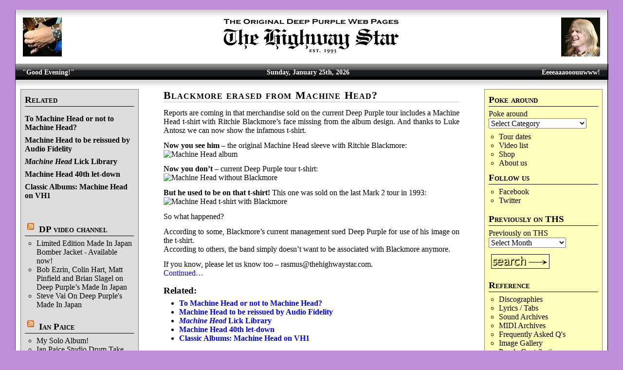

--- FILE ---
content_type: text/html; charset=UTF-8
request_url: https://www.thehighwaystar.com/thsblog/2006/11/05/blackmore-erased-from-machine-head/
body_size: 22351
content:
<!DOCTYPE html PUBLIC "-//W3C//DTD XHTML 1.0 Transitional//EN" "http://www.w3.org/TR/xhtml1/DTD/xhtml1-transitional.dtd"> <html xmlns="http://www.w3.org/1999/xhtml"> <head profile="http://gmpg.org/xfn/11"> <meta http-equiv="Content-Type" content="text/html; charset=UTF-8" /> <title>The Highway Star &#8212; Blackmore erased from Machine Head?</title> <meta name="description" content="The Highway Star -- the oldest and largest Deep Purple website, run by the fans for the fans. Deep Purple and related news, reviews, tour info, music, lyrics, history etc." /> <link rel="stylesheet" href="https://www.thehighwaystar.com/wp/wp-content/themes/ths/style.css" type="text/css" media="screen" /> <link rel="alternate" type="application/rss+xml" title="News, Blog and Reviews" href="https://www.thehighwaystar.com/feed/" /> <link rel="alternate" type="application/rss+xml" title="Purple Calendar" href="https://www.thehighwaystar.com/category/events/feed" /> <link rel="alternate" type="application/rss+xml" title="Comments" href="https://www.thehighwaystar.com/comments/feed" /> <link rel="pingback" href="https://www.thehighwaystar.com/wp/xmlrpc.php" /> <link rel="shortcut icon" href="/favicon.ico" type="image/vnd.microsoft.icon" /> <link rel="icon" href="/favicon.ico" type="image/vnd.microsoft.icon" /> <link rel="image_src" href="/hs-pics/fb-profile.jpg" /> <link rel="apple-touch-icon" href="/apple-touch-icon.png" /> <link rel='archives' title='January 2026' href='https://www.thehighwaystar.com/2026/01/' /> <link rel='archives' title='December 2025' href='https://www.thehighwaystar.com/2025/12/' /> <link rel='archives' title='November 2025' href='https://www.thehighwaystar.com/2025/11/' /> <link rel='archives' title='October 2025' href='https://www.thehighwaystar.com/2025/10/' /> <link rel='archives' title='September 2025' href='https://www.thehighwaystar.com/2025/09/' /> <link rel='archives' title='August 2025' href='https://www.thehighwaystar.com/2025/08/' /> <link rel='archives' title='July 2025' href='https://www.thehighwaystar.com/2025/07/' /> <link rel='archives' title='June 2025' href='https://www.thehighwaystar.com/2025/06/' /> <link rel='archives' title='May 2025' href='https://www.thehighwaystar.com/2025/05/' /> <link rel='archives' title='April 2025' href='https://www.thehighwaystar.com/2025/04/' /> <link rel='archives' title='March 2025' href='https://www.thehighwaystar.com/2025/03/' /> <link rel='archives' title='February 2025' href='https://www.thehighwaystar.com/2025/02/' /> <link rel='archives' title='January 2025' href='https://www.thehighwaystar.com/2025/01/' /> <link rel='archives' title='December 2024' href='https://www.thehighwaystar.com/2024/12/' /> <link rel='archives' title='November 2024' href='https://www.thehighwaystar.com/2024/11/' /> <link rel='archives' title='October 2024' href='https://www.thehighwaystar.com/2024/10/' /> <link rel='archives' title='September 2024' href='https://www.thehighwaystar.com/2024/09/' /> <link rel='archives' title='August 2024' href='https://www.thehighwaystar.com/2024/08/' /> <link rel='archives' title='July 2024' href='https://www.thehighwaystar.com/2024/07/' /> <link rel='archives' title='June 2024' href='https://www.thehighwaystar.com/2024/06/' /> <link rel='archives' title='May 2024' href='https://www.thehighwaystar.com/2024/05/' /> <link rel='archives' title='April 2024' href='https://www.thehighwaystar.com/2024/04/' /> <link rel='archives' title='March 2024' href='https://www.thehighwaystar.com/2024/03/' /> <link rel='archives' title='February 2024' href='https://www.thehighwaystar.com/2024/02/' /> <link rel='archives' title='January 2024' href='https://www.thehighwaystar.com/2024/01/' /> <link rel='archives' title='December 2023' href='https://www.thehighwaystar.com/2023/12/' /> <link rel='archives' title='November 2023' href='https://www.thehighwaystar.com/2023/11/' /> <link rel='archives' title='October 2023' href='https://www.thehighwaystar.com/2023/10/' /> <link rel='archives' title='September 2023' href='https://www.thehighwaystar.com/2023/09/' /> <link rel='archives' title='August 2023' href='https://www.thehighwaystar.com/2023/08/' /> <link rel='archives' title='July 2023' href='https://www.thehighwaystar.com/2023/07/' /> <link rel='archives' title='June 2023' href='https://www.thehighwaystar.com/2023/06/' /> <link rel='archives' title='May 2023' href='https://www.thehighwaystar.com/2023/05/' /> <link rel='archives' title='April 2023' href='https://www.thehighwaystar.com/2023/04/' /> <link rel='archives' title='March 2023' href='https://www.thehighwaystar.com/2023/03/' /> <link rel='archives' title='February 2023' href='https://www.thehighwaystar.com/2023/02/' /> <link rel='archives' title='January 2023' href='https://www.thehighwaystar.com/2023/01/' /> <link rel='archives' title='December 2022' href='https://www.thehighwaystar.com/2022/12/' /> <link rel='archives' title='November 2022' href='https://www.thehighwaystar.com/2022/11/' /> <link rel='archives' title='October 2022' href='https://www.thehighwaystar.com/2022/10/' /> <link rel='archives' title='September 2022' href='https://www.thehighwaystar.com/2022/09/' /> <link rel='archives' title='August 2022' href='https://www.thehighwaystar.com/2022/08/' /> <link rel='archives' title='July 2022' href='https://www.thehighwaystar.com/2022/07/' /> <link rel='archives' title='June 2022' href='https://www.thehighwaystar.com/2022/06/' /> <link rel='archives' title='May 2022' href='https://www.thehighwaystar.com/2022/05/' /> <link rel='archives' title='April 2022' href='https://www.thehighwaystar.com/2022/04/' /> <link rel='archives' title='March 2022' href='https://www.thehighwaystar.com/2022/03/' /> <link rel='archives' title='February 2022' href='https://www.thehighwaystar.com/2022/02/' /> <link rel='archives' title='January 2022' href='https://www.thehighwaystar.com/2022/01/' /> <link rel='archives' title='December 2021' href='https://www.thehighwaystar.com/2021/12/' /> <link rel='archives' title='November 2021' href='https://www.thehighwaystar.com/2021/11/' /> <link rel='archives' title='October 2021' href='https://www.thehighwaystar.com/2021/10/' /> <link rel='archives' title='September 2021' href='https://www.thehighwaystar.com/2021/09/' /> <link rel='archives' title='August 2021' href='https://www.thehighwaystar.com/2021/08/' /> <link rel='archives' title='July 2021' href='https://www.thehighwaystar.com/2021/07/' /> <link rel='archives' title='June 2021' href='https://www.thehighwaystar.com/2021/06/' /> <link rel='archives' title='May 2021' href='https://www.thehighwaystar.com/2021/05/' /> <link rel='archives' title='April 2021' href='https://www.thehighwaystar.com/2021/04/' /> <link rel='archives' title='March 2021' href='https://www.thehighwaystar.com/2021/03/' /> <link rel='archives' title='February 2021' href='https://www.thehighwaystar.com/2021/02/' /> <link rel='archives' title='January 2021' href='https://www.thehighwaystar.com/2021/01/' /> <link rel='archives' title='December 2020' href='https://www.thehighwaystar.com/2020/12/' /> <link rel='archives' title='November 2020' href='https://www.thehighwaystar.com/2020/11/' /> <link rel='archives' title='October 2020' href='https://www.thehighwaystar.com/2020/10/' /> <link rel='archives' title='September 2020' href='https://www.thehighwaystar.com/2020/09/' /> <link rel='archives' title='August 2020' href='https://www.thehighwaystar.com/2020/08/' /> <link rel='archives' title='July 2020' href='https://www.thehighwaystar.com/2020/07/' /> <link rel='archives' title='June 2020' href='https://www.thehighwaystar.com/2020/06/' /> <link rel='archives' title='May 2020' href='https://www.thehighwaystar.com/2020/05/' /> <link rel='archives' title='April 2020' href='https://www.thehighwaystar.com/2020/04/' /> <link rel='archives' title='March 2020' href='https://www.thehighwaystar.com/2020/03/' /> <link rel='archives' title='February 2020' href='https://www.thehighwaystar.com/2020/02/' /> <link rel='archives' title='January 2020' href='https://www.thehighwaystar.com/2020/01/' /> <link rel='archives' title='December 2019' href='https://www.thehighwaystar.com/2019/12/' /> <link rel='archives' title='November 2019' href='https://www.thehighwaystar.com/2019/11/' /> <link rel='archives' title='October 2019' href='https://www.thehighwaystar.com/2019/10/' /> <link rel='archives' title='September 2019' href='https://www.thehighwaystar.com/2019/09/' /> <link rel='archives' title='August 2019' href='https://www.thehighwaystar.com/2019/08/' /> <link rel='archives' title='July 2019' href='https://www.thehighwaystar.com/2019/07/' /> <link rel='archives' title='June 2019' href='https://www.thehighwaystar.com/2019/06/' /> <link rel='archives' title='May 2019' href='https://www.thehighwaystar.com/2019/05/' /> <link rel='archives' title='April 2019' href='https://www.thehighwaystar.com/2019/04/' /> <link rel='archives' title='March 2019' href='https://www.thehighwaystar.com/2019/03/' /> <link rel='archives' title='February 2019' href='https://www.thehighwaystar.com/2019/02/' /> <link rel='archives' title='January 2019' href='https://www.thehighwaystar.com/2019/01/' /> <link rel='archives' title='December 2018' href='https://www.thehighwaystar.com/2018/12/' /> <link rel='archives' title='November 2018' href='https://www.thehighwaystar.com/2018/11/' /> <link rel='archives' title='October 2018' href='https://www.thehighwaystar.com/2018/10/' /> <link rel='archives' title='September 2018' href='https://www.thehighwaystar.com/2018/09/' /> <link rel='archives' title='August 2018' href='https://www.thehighwaystar.com/2018/08/' /> <link rel='archives' title='July 2018' href='https://www.thehighwaystar.com/2018/07/' /> <link rel='archives' title='June 2018' href='https://www.thehighwaystar.com/2018/06/' /> <link rel='archives' title='May 2018' href='https://www.thehighwaystar.com/2018/05/' /> <link rel='archives' title='April 2018' href='https://www.thehighwaystar.com/2018/04/' /> <link rel='archives' title='March 2018' href='https://www.thehighwaystar.com/2018/03/' /> <link rel='archives' title='February 2018' href='https://www.thehighwaystar.com/2018/02/' /> <link rel='archives' title='January 2018' href='https://www.thehighwaystar.com/2018/01/' /> <link rel='archives' title='December 2017' href='https://www.thehighwaystar.com/2017/12/' /> <link rel='archives' title='November 2017' href='https://www.thehighwaystar.com/2017/11/' /> <link rel='archives' title='October 2017' href='https://www.thehighwaystar.com/2017/10/' /> <link rel='archives' title='September 2017' href='https://www.thehighwaystar.com/2017/09/' /> <link rel='archives' title='August 2017' href='https://www.thehighwaystar.com/2017/08/' /> <link rel='archives' title='July 2017' href='https://www.thehighwaystar.com/2017/07/' /> <link rel='archives' title='June 2017' href='https://www.thehighwaystar.com/2017/06/' /> <link rel='archives' title='May 2017' href='https://www.thehighwaystar.com/2017/05/' /> <link rel='archives' title='April 2017' href='https://www.thehighwaystar.com/2017/04/' /> <link rel='archives' title='March 2017' href='https://www.thehighwaystar.com/2017/03/' /> <link rel='archives' title='February 2017' href='https://www.thehighwaystar.com/2017/02/' /> <link rel='archives' title='January 2017' href='https://www.thehighwaystar.com/2017/01/' /> <link rel='archives' title='December 2016' href='https://www.thehighwaystar.com/2016/12/' /> <link rel='archives' title='November 2016' href='https://www.thehighwaystar.com/2016/11/' /> <link rel='archives' title='October 2016' href='https://www.thehighwaystar.com/2016/10/' /> <link rel='archives' title='September 2016' href='https://www.thehighwaystar.com/2016/09/' /> <link rel='archives' title='August 2016' href='https://www.thehighwaystar.com/2016/08/' /> <link rel='archives' title='July 2016' href='https://www.thehighwaystar.com/2016/07/' /> <link rel='archives' title='June 2016' href='https://www.thehighwaystar.com/2016/06/' /> <link rel='archives' title='May 2016' href='https://www.thehighwaystar.com/2016/05/' /> <link rel='archives' title='April 2016' href='https://www.thehighwaystar.com/2016/04/' /> <link rel='archives' title='March 2016' href='https://www.thehighwaystar.com/2016/03/' /> <link rel='archives' title='February 2016' href='https://www.thehighwaystar.com/2016/02/' /> <link rel='archives' title='January 2016' href='https://www.thehighwaystar.com/2016/01/' /> <link rel='archives' title='December 2015' href='https://www.thehighwaystar.com/2015/12/' /> <link rel='archives' title='November 2015' href='https://www.thehighwaystar.com/2015/11/' /> <link rel='archives' title='October 2015' href='https://www.thehighwaystar.com/2015/10/' /> <link rel='archives' title='September 2015' href='https://www.thehighwaystar.com/2015/09/' /> <link rel='archives' title='August 2015' href='https://www.thehighwaystar.com/2015/08/' /> <link rel='archives' title='July 2015' href='https://www.thehighwaystar.com/2015/07/' /> <link rel='archives' title='June 2015' href='https://www.thehighwaystar.com/2015/06/' /> <link rel='archives' title='May 2015' href='https://www.thehighwaystar.com/2015/05/' /> <link rel='archives' title='April 2015' href='https://www.thehighwaystar.com/2015/04/' /> <link rel='archives' title='March 2015' href='https://www.thehighwaystar.com/2015/03/' /> <link rel='archives' title='February 2015' href='https://www.thehighwaystar.com/2015/02/' /> <link rel='archives' title='January 2015' href='https://www.thehighwaystar.com/2015/01/' /> <link rel='archives' title='December 2014' href='https://www.thehighwaystar.com/2014/12/' /> <link rel='archives' title='November 2014' href='https://www.thehighwaystar.com/2014/11/' /> <link rel='archives' title='October 2014' href='https://www.thehighwaystar.com/2014/10/' /> <link rel='archives' title='September 2014' href='https://www.thehighwaystar.com/2014/09/' /> <link rel='archives' title='August 2014' href='https://www.thehighwaystar.com/2014/08/' /> <link rel='archives' title='July 2014' href='https://www.thehighwaystar.com/2014/07/' /> <link rel='archives' title='June 2014' href='https://www.thehighwaystar.com/2014/06/' /> <link rel='archives' title='May 2014' href='https://www.thehighwaystar.com/2014/05/' /> <link rel='archives' title='April 2014' href='https://www.thehighwaystar.com/2014/04/' /> <link rel='archives' title='March 2014' href='https://www.thehighwaystar.com/2014/03/' /> <link rel='archives' title='February 2014' href='https://www.thehighwaystar.com/2014/02/' /> <link rel='archives' title='January 2014' href='https://www.thehighwaystar.com/2014/01/' /> <link rel='archives' title='December 2013' href='https://www.thehighwaystar.com/2013/12/' /> <link rel='archives' title='November 2013' href='https://www.thehighwaystar.com/2013/11/' /> <link rel='archives' title='October 2013' href='https://www.thehighwaystar.com/2013/10/' /> <link rel='archives' title='September 2013' href='https://www.thehighwaystar.com/2013/09/' /> <link rel='archives' title='August 2013' href='https://www.thehighwaystar.com/2013/08/' /> <link rel='archives' title='July 2013' href='https://www.thehighwaystar.com/2013/07/' /> <link rel='archives' title='June 2013' href='https://www.thehighwaystar.com/2013/06/' /> <link rel='archives' title='May 2013' href='https://www.thehighwaystar.com/2013/05/' /> <link rel='archives' title='April 2013' href='https://www.thehighwaystar.com/2013/04/' /> <link rel='archives' title='March 2013' href='https://www.thehighwaystar.com/2013/03/' /> <link rel='archives' title='February 2013' href='https://www.thehighwaystar.com/2013/02/' /> <link rel='archives' title='January 2013' href='https://www.thehighwaystar.com/2013/01/' /> <link rel='archives' title='December 2012' href='https://www.thehighwaystar.com/2012/12/' /> <link rel='archives' title='November 2012' href='https://www.thehighwaystar.com/2012/11/' /> <link rel='archives' title='October 2012' href='https://www.thehighwaystar.com/2012/10/' /> <link rel='archives' title='September 2012' href='https://www.thehighwaystar.com/2012/09/' /> <link rel='archives' title='August 2012' href='https://www.thehighwaystar.com/2012/08/' /> <link rel='archives' title='July 2012' href='https://www.thehighwaystar.com/2012/07/' /> <link rel='archives' title='June 2012' href='https://www.thehighwaystar.com/2012/06/' /> <link rel='archives' title='May 2012' href='https://www.thehighwaystar.com/2012/05/' /> <link rel='archives' title='April 2012' href='https://www.thehighwaystar.com/2012/04/' /> <link rel='archives' title='March 2012' href='https://www.thehighwaystar.com/2012/03/' /> <link rel='archives' title='February 2012' href='https://www.thehighwaystar.com/2012/02/' /> <link rel='archives' title='January 2012' href='https://www.thehighwaystar.com/2012/01/' /> <link rel='archives' title='December 2011' href='https://www.thehighwaystar.com/2011/12/' /> <link rel='archives' title='November 2011' href='https://www.thehighwaystar.com/2011/11/' /> <link rel='archives' title='October 2011' href='https://www.thehighwaystar.com/2011/10/' /> <link rel='archives' title='September 2011' href='https://www.thehighwaystar.com/2011/09/' /> <link rel='archives' title='August 2011' href='https://www.thehighwaystar.com/2011/08/' /> <link rel='archives' title='July 2011' href='https://www.thehighwaystar.com/2011/07/' /> <link rel='archives' title='June 2011' href='https://www.thehighwaystar.com/2011/06/' /> <link rel='archives' title='May 2011' href='https://www.thehighwaystar.com/2011/05/' /> <link rel='archives' title='April 2011' href='https://www.thehighwaystar.com/2011/04/' /> <link rel='archives' title='March 2011' href='https://www.thehighwaystar.com/2011/03/' /> <link rel='archives' title='February 2011' href='https://www.thehighwaystar.com/2011/02/' /> <link rel='archives' title='January 2011' href='https://www.thehighwaystar.com/2011/01/' /> <link rel='archives' title='December 2010' href='https://www.thehighwaystar.com/2010/12/' /> <link rel='archives' title='November 2010' href='https://www.thehighwaystar.com/2010/11/' /> <link rel='archives' title='October 2010' href='https://www.thehighwaystar.com/2010/10/' /> <link rel='archives' title='September 2010' href='https://www.thehighwaystar.com/2010/09/' /> <link rel='archives' title='August 2010' href='https://www.thehighwaystar.com/2010/08/' /> <link rel='archives' title='July 2010' href='https://www.thehighwaystar.com/2010/07/' /> <link rel='archives' title='June 2010' href='https://www.thehighwaystar.com/2010/06/' /> <link rel='archives' title='May 2010' href='https://www.thehighwaystar.com/2010/05/' /> <link rel='archives' title='April 2010' href='https://www.thehighwaystar.com/2010/04/' /> <link rel='archives' title='March 2010' href='https://www.thehighwaystar.com/2010/03/' /> <link rel='archives' title='February 2010' href='https://www.thehighwaystar.com/2010/02/' /> <link rel='archives' title='January 2010' href='https://www.thehighwaystar.com/2010/01/' /> <link rel='archives' title='December 2009' href='https://www.thehighwaystar.com/2009/12/' /> <link rel='archives' title='November 2009' href='https://www.thehighwaystar.com/2009/11/' /> <link rel='archives' title='October 2009' href='https://www.thehighwaystar.com/2009/10/' /> <link rel='archives' title='September 2009' href='https://www.thehighwaystar.com/2009/09/' /> <link rel='archives' title='August 2009' href='https://www.thehighwaystar.com/2009/08/' /> <link rel='archives' title='July 2009' href='https://www.thehighwaystar.com/2009/07/' /> <link rel='archives' title='June 2009' href='https://www.thehighwaystar.com/2009/06/' /> <link rel='archives' title='May 2009' href='https://www.thehighwaystar.com/2009/05/' /> <link rel='archives' title='April 2009' href='https://www.thehighwaystar.com/2009/04/' /> <link rel='archives' title='March 2009' href='https://www.thehighwaystar.com/2009/03/' /> <link rel='archives' title='February 2009' href='https://www.thehighwaystar.com/2009/02/' /> <link rel='archives' title='January 2009' href='https://www.thehighwaystar.com/2009/01/' /> <link rel='archives' title='December 2008' href='https://www.thehighwaystar.com/2008/12/' /> <link rel='archives' title='November 2008' href='https://www.thehighwaystar.com/2008/11/' /> <link rel='archives' title='October 2008' href='https://www.thehighwaystar.com/2008/10/' /> <link rel='archives' title='September 2008' href='https://www.thehighwaystar.com/2008/09/' /> <link rel='archives' title='August 2008' href='https://www.thehighwaystar.com/2008/08/' /> <link rel='archives' title='July 2008' href='https://www.thehighwaystar.com/2008/07/' /> <link rel='archives' title='June 2008' href='https://www.thehighwaystar.com/2008/06/' /> <link rel='archives' title='May 2008' href='https://www.thehighwaystar.com/2008/05/' /> <link rel='archives' title='April 2008' href='https://www.thehighwaystar.com/2008/04/' /> <link rel='archives' title='March 2008' href='https://www.thehighwaystar.com/2008/03/' /> <link rel='archives' title='February 2008' href='https://www.thehighwaystar.com/2008/02/' /> <link rel='archives' title='January 2008' href='https://www.thehighwaystar.com/2008/01/' /> <link rel='archives' title='December 2007' href='https://www.thehighwaystar.com/2007/12/' /> <link rel='archives' title='November 2007' href='https://www.thehighwaystar.com/2007/11/' /> <link rel='archives' title='October 2007' href='https://www.thehighwaystar.com/2007/10/' /> <link rel='archives' title='September 2007' href='https://www.thehighwaystar.com/2007/09/' /> <link rel='archives' title='August 2007' href='https://www.thehighwaystar.com/2007/08/' /> <link rel='archives' title='July 2007' href='https://www.thehighwaystar.com/2007/07/' /> <link rel='archives' title='June 2007' href='https://www.thehighwaystar.com/2007/06/' /> <link rel='archives' title='May 2007' href='https://www.thehighwaystar.com/2007/05/' /> <link rel='archives' title='April 2007' href='https://www.thehighwaystar.com/2007/04/' /> <link rel='archives' title='March 2007' href='https://www.thehighwaystar.com/2007/03/' /> <link rel='archives' title='February 2007' href='https://www.thehighwaystar.com/2007/02/' /> <link rel='archives' title='January 2007' href='https://www.thehighwaystar.com/2007/01/' /> <link rel='archives' title='December 2006' href='https://www.thehighwaystar.com/2006/12/' /> <link rel='archives' title='November 2006' href='https://www.thehighwaystar.com/2006/11/' /> <link rel='archives' title='October 2006' href='https://www.thehighwaystar.com/2006/10/' /> <link rel='archives' title='September 2006' href='https://www.thehighwaystar.com/2006/09/' /> <link rel='archives' title='August 2006' href='https://www.thehighwaystar.com/2006/08/' /> <link rel='archives' title='July 2006' href='https://www.thehighwaystar.com/2006/07/' /> <link rel='archives' title='June 2006' href='https://www.thehighwaystar.com/2006/06/' /> <link rel='archives' title='May 2006' href='https://www.thehighwaystar.com/2006/05/' /> <link rel='archives' title='April 2006' href='https://www.thehighwaystar.com/2006/04/' /> <link rel='archives' title='March 2006' href='https://www.thehighwaystar.com/2006/03/' /> <link rel='archives' title='February 2006' href='https://www.thehighwaystar.com/2006/02/' /> <link rel='archives' title='January 2006' href='https://www.thehighwaystar.com/2006/01/' /> <link rel='archives' title='November 2005' href='https://www.thehighwaystar.com/2005/11/' /> <link rel='archives' title='October 2005' href='https://www.thehighwaystar.com/2005/10/' /> <link rel='archives' title='September 2005' href='https://www.thehighwaystar.com/2005/09/' /> <link rel='dns-prefetch' href='//s.w.org' /> <link rel="alternate" type="application/rss+xml" title="The Highway Star &raquo; Blackmore erased from Machine Head? Comments Feed" href="https://www.thehighwaystar.com/thsblog/2006/11/05/blackmore-erased-from-machine-head/feed/" /> <script type="text/javascript"> window._wpemojiSettings = {"baseUrl":"https:\/\/s.w.org\/images\/core\/emoji\/11\/72x72\/","ext":".png","svgUrl":"https:\/\/s.w.org\/images\/core\/emoji\/11\/svg\/","svgExt":".svg","source":{"concatemoji":"https:\/\/www.thehighwaystar.com\/wp\/wp-includes\/js\/wp-emoji-release.min.js?ver=4.9.28"}}; !function(e,a,t){var n,r,o,i=a.createElement("canvas"),p=i.getContext&&i.getContext("2d");function s(e,t){var a=String.fromCharCode;p.clearRect(0,0,i.width,i.height),p.fillText(a.apply(this,e),0,0);e=i.toDataURL();return p.clearRect(0,0,i.width,i.height),p.fillText(a.apply(this,t),0,0),e===i.toDataURL()}function c(e){var t=a.createElement("script");t.src=e,t.defer=t.type="text/javascript",a.getElementsByTagName("head")[0].appendChild(t)}for(o=Array("flag","emoji"),t.supports={everything:!0,everythingExceptFlag:!0},r=0;r<o.length;r++)t.supports[o[r]]=function(e){if(!p||!p.fillText)return!1;switch(p.textBaseline="top",p.font="600 32px Arial",e){case"flag":return s([55356,56826,55356,56819],[55356,56826,8203,55356,56819])?!1:!s([55356,57332,56128,56423,56128,56418,56128,56421,56128,56430,56128,56423,56128,56447],[55356,57332,8203,56128,56423,8203,56128,56418,8203,56128,56421,8203,56128,56430,8203,56128,56423,8203,56128,56447]);case"emoji":return!s([55358,56760,9792,65039],[55358,56760,8203,9792,65039])}return!1}(o[r]),t.supports.everything=t.supports.everything&&t.supports[o[r]],"flag"!==o[r]&&(t.supports.everythingExceptFlag=t.supports.everythingExceptFlag&&t.supports[o[r]]);t.supports.everythingExceptFlag=t.supports.everythingExceptFlag&&!t.supports.flag,t.DOMReady=!1,t.readyCallback=function(){t.DOMReady=!0},t.supports.everything||(n=function(){t.readyCallback()},a.addEventListener?(a.addEventListener("DOMContentLoaded",n,!1),e.addEventListener("load",n,!1)):(e.attachEvent("onload",n),a.attachEvent("onreadystatechange",function(){"complete"===a.readyState&&t.readyCallback()})),(n=t.source||{}).concatemoji?c(n.concatemoji):n.wpemoji&&n.twemoji&&(c(n.twemoji),c(n.wpemoji)))}(window,document,window._wpemojiSettings); </script> <style type="text/css"> img.wp-smiley, img.emoji { display: inline !important; border: none !important; box-shadow: none !important; height: 1em !important; width: 1em !important; margin: 0 .07em !important; vertical-align: -0.1em !important; background: none !important; padding: 0 !important; } </style> <link rel='stylesheet' id='wp-polls-css' href='https://www.thehighwaystar.com/wp/wp-content/plugins/wp-polls/polls-css.css?ver=2.77.3' type='text/css' media='all' /> <style id='wp-polls-inline-css' type='text/css'> .wp-polls .pollbar { margin: 1px; font-size: 8px; line-height: 10px; height: 10px; background: #d8e1eb; border: 1px solid #c8c8c8; } </style> <script type='text/javascript' src='https://www.thehighwaystar.com/wp/wp-includes/js/jquery/jquery.js?ver=1.12.4'></script> <script type='text/javascript' src='https://www.thehighwaystar.com/wp/wp-includes/js/jquery/jquery-migrate.min.js?ver=1.4.1'></script> <link rel="EditURI" type="application/rsd+xml" title="RSD" href="https://www.thehighwaystar.com/wp/xmlrpc.php?rsd" /> <link rel="wlwmanifest" type="application/wlwmanifest+xml" href="https://www.thehighwaystar.com/wp/wp-includes/wlwmanifest.xml" /> <link rel='prev' title='Ian Gillan and Roger Glover auctions for Linda McCartney Centre' href='https://www.thehighwaystar.com/news/2006/10/25/ian-gillan-and-roger-glover-auctions-for-linda-mccartney-centre/' /> <link rel='next' title='Bratislava: Mark 8 beats Mark 2' href='https://www.thehighwaystar.com/reviews/2006/11/05/bratislava-mark-8-beats-mark-2/' /> <meta name="generator" content="WordPress 4.9.28" /> <link rel="canonical" href="https://www.thehighwaystar.com/thsblog/2006/11/05/blackmore-erased-from-machine-head/" /> <link rel='shortlink' href='https://www.thehighwaystar.com/?p=1031' /> <link rel="alternate" type="application/json+oembed" href="https://www.thehighwaystar.com/wp-json/oembed/1.0/embed?url=https%3A%2F%2Fwww.thehighwaystar.com%2Fthsblog%2F2006%2F11%2F05%2Fblackmore-erased-from-machine-head%2F" /> <link rel="alternate" type="text/xml+oembed" href="https://www.thehighwaystar.com/wp-json/oembed/1.0/embed?url=https%3A%2F%2Fwww.thehighwaystar.com%2Fthsblog%2F2006%2F11%2F05%2Fblackmore-erased-from-machine-head%2F&#038;format=xml" /> <link type="text/css" rel="stylesheet" href="https://www.thehighwaystar.com/wp/wp-content/plugins/gigs-calendar/templates/basic/style.css" /> <script type="text/javascript"> window._se_plugin_version = '8.1.9'; </script> <style type="text/css">.recentcomments a{display:inline !important;padding:0 !important;margin:0 !important;}</style> <link rel="stylesheet" href="https://www.thehighwaystar.com/wp/wp-content/themes/ths/overrides.css" type="text/css" media="screen" /> <!--[if lt IE 8]> <link rel="stylesheet" type="text/css" href="https://www.thehighwaystar.com/wp/wp-content/themes/ths/ie.css" media="screen" /> <![endif]--> </head> <body> <div id="blogtitle"> <img class="store" src="/hs-pics/portraits/hands/morse9.jpg" width="80" height="80" alt="[hand]" /> <img class="special" src="/hs-pics/portraits/faces/morse.jpg" width="80" height="80" alt="[face]" /> <div class="centered"><img src="/hs-pics/original.gif" width="362" height="17" alt="The Original Deep Purple Web Pages" /></div> <div class="centered"><a href="https://www.thehighwaystar.com" title="Home" ><img src="/hs-pics/hs-head.gif" alt="The Highway Star" width="362" height="53" /></a></div> </div> <div id="navigation"> <div id="topbar"> <span style="text-align:left;float:left">"Good Evening!"</span> <span style="text-align:right;float:right">Eeeeaaaooouuwww!</span> <div style="text-align:center">Sunday, January 25th, 2026</div> </div> </div> <div id="container" class="clearfix"> <div id="leftnav"> <ul id="sidebarleft"> <li id="yarpp_widget-2" class="widget widget_yarpp_widget"><h2 class="widgettitle">Related</h2> <div class='yarpp yarpp-related yarpp-related-widget yarpp-template-list'> <ol><li><a href="https://www.thehighwaystar.com/news/2007/04/23/to-machine-head-or-not-to-machine-head/" rel="bookmark">To Machine Head or not to Machine Head?</a></li><li><a href="https://www.thehighwaystar.com/news/2010/02/14/machine-head-to-be-reissued-by-audio-fidelity/" rel="bookmark">Machine Head to be reissued by Audio Fidelity</a></li><li><a href="https://www.thehighwaystar.com/news/2018/11/06/machine-head-lick-library/" rel="bookmark"><em>Machine Head</em> Lick Library</a></li><li><a href="https://www.thehighwaystar.com/thsblog/2012/10/26/machine-head-40th-let-down/" rel="bookmark">Machine Head 40th let-down</a></li><li><a href="https://www.thehighwaystar.com/news/2007/05/02/classic-albums-machine-head-on-vh1/" rel="bookmark">Classic Albums: Machine Head on VH1</a></li></ol> </div> </li> <li id="rss-4" class="widget widget_rss"><h2 class="widgettitle"><a class="rsswidget" href="https://www.youtube.com/feeds/videos.xml?channel_id=UChFONkdHg3zrt3zaHmx1bKA"><img class="rss-widget-icon" style="border:0" width="14" height="14" src="https://www.thehighwaystar.com/wp/wp-includes/images/rss.png" alt="RSS" /></a> <a class="rsswidget" href="https://www.youtube.com/channel/UChFONkdHg3zrt3zaHmx1bKA">DP video channel</a></h2> <ul><li><a class='rsswidget' href='https://www.youtube.com/shorts/QxBEUU_lIMc'>Limited Edition Made In Japan Bomber Jacket - Available now!</a></li><li><a class='rsswidget' href='https://www.youtube.com/watch?v=7cGxgu-4ce0'>Bob Ezrin, Colin Hart, Matt Pinfield and Brian Slagel on Deep Purple’s Made In Japan</a></li><li><a class='rsswidget' href='https://www.youtube.com/shorts/X-P4zL6J2-I'>Steve Vai On Deep Purple&#039;s Made In Japan</a></li></ul></li> <li id="rss-9" class="widget widget_rss"><h2 class="widgettitle"><a class="rsswidget" href="https://www.youtube.com/feeds/videos.xml?channel_id=UCD9eCTZLL8cHKRwJ1kfeF-g"><img class="rss-widget-icon" style="border:0" width="14" height="14" src="https://www.thehighwaystar.com/wp/wp-includes/images/rss.png" alt="RSS" /></a> <a class="rsswidget" href="https://www.youtube.com/channel/UCD9eCTZLL8cHKRwJ1kfeF-g">Ian Paice</a></h2> <ul><li><a class='rsswidget' href='https://www.youtube.com/watch?v=o-EbsuTH1Tg'>My Solo Album!</a></li><li><a class='rsswidget' href='https://www.youtube.com/watch?v=lw35hxufM8Y'>Ian Paice Studio Drum Take &#039;Shapes Of Things&#039;</a></li><li><a class='rsswidget' href='https://www.youtube.com/watch?v=reeJrNvLD-k'>Ian Paice - Shapes Of Things..Part 1</a></li></ul></li> <li id="rss-10" class="widget widget_rss"><h2 class="widgettitle"><a class="rsswidget" href="https://www.youtube.com/feeds/videos.xml?channel_id=UCTTsQp5RxWcAINn_xmlUc6Q"><img class="rss-widget-icon" style="border:0" width="14" height="14" src="https://www.thehighwaystar.com/wp/wp-includes/images/rss.png" alt="RSS" /></a> <a class="rsswidget" href="https://www.youtube.com/channel/UCTTsQp5RxWcAINn_xmlUc6Q">Ritchie Blackmore</a></h2> <ul><li><a class='rsswidget' href='https://www.youtube.com/watch?v=P_dp-PiF5r4'>Blackmore&#039;s Night - celebrating the Paris Moon CD/DVD release from 2006</a></li><li><a class='rsswidget' href='https://www.youtube.com/watch?v=EzC6TdewGnA'>Celebrating Ritchie Blackmore and Deep Purple with rock&#039;s greatest players.</a></li><li><a class='rsswidget' href='https://www.youtube.com/watch?v=UzZFWb5rKAY'>Celebrating Ritchie Blackmore - Glenn Hughes and Chad Smith celebrate Purple&#039;s &#039;Maybe I&#039;m A Leo&#039;</a></li></ul></li> <li id="rss-7" class="widget widget_rss"><h2 class="widgettitle"><a class="rsswidget" href="https://www.youtube.com/feeds/videos.xml?channel_id=UCdUzfHh6yiFUkdIfbbvCEQg"><img class="rss-widget-icon" style="border:0" width="14" height="14" src="https://www.thehighwaystar.com/wp/wp-includes/images/rss.png" alt="RSS" /></a> <a class="rsswidget" href="https://www.youtube.com/channel/UCdUzfHh6yiFUkdIfbbvCEQg">Whitesnake TV</a></h2> <ul><li><a class='rsswidget' href='https://www.youtube.com/watch?v=nYdx2fzxcYI'>Whitesnake - Fare Thee Well (Official 2025 Remix) &#039;Forevermore&#039;</a></li><li><a class='rsswidget' href='https://www.youtube.com/shorts/LT9NfLmdp7k'>OUT NOW!!! The Last &amp; Final Video From WHITESNAKE!!!!!</a></li><li><a class='rsswidget' href='https://www.youtube.com/watch?v=7QBrKY-1bS8'>Whitesnake - Forevermore (DC &amp; Hook City Strings - Official Video 2025 Remix)</a></li></ul></li> <li id="rss-2" class="widget widget_rss"><h2 class="widgettitle"><a class="rsswidget" href="http://www.glennhughes.com/newsfeed.xml"><img class="rss-widget-icon" style="border:0" width="14" height="14" src="https://www.thehighwaystar.com/wp/wp-includes/images/rss.png" alt="RSS" /></a> <a class="rsswidget" href="https://www.glennhughes.com/">Glenn Hughes</a></h2> <ul><li><a class='rsswidget' href='https://www.glennhughes.com/ctc/bulletins/glenn-hughes-2026-live-shows-cancelled'>Glenn Hughes - 2026 Live Shows Cancelled</a></li><li><a class='rsswidget' href='https://www.glennhughes.com/ctc/bulletins/glenn-hughes-returns-with-new-solo-album-chosen-out-september-5th-2025'>Glenn Hughes Returns With New Solo Album &quot;CHOSEN&quot; Out September 5th, 2025</a></li></ul></li> </ul> </div> <div id="rightnav"> <ul id="sidebarright"> <li id="categories-3" class="widget widget_categories"><h2 class="widgettitle">Poke around</h2> <form action="https://www.thehighwaystar.com" method="get"><label class="screen-reader-text" for="cat">Poke around</label><select name='cat' id='cat' class='postform' > <option value='-1'>Select Category</option> <option class="level-0" value="9">Blog</option> <option class="level-0" value="682">Events</option> <option class="level-0" value="3">News</option> <option class="level-0" value="8">Tour Reviews</option> <option class="level-1" value="673">&nbsp;&nbsp;&nbsp;2005 and before</option> <option class="level-1" value="14">&nbsp;&nbsp;&nbsp;2006 Tours</option> <option class="level-2" value="106">&nbsp;&nbsp;&nbsp;&nbsp;&nbsp;&nbsp;2006 Down Under</option> <option class="level-2" value="93">&nbsp;&nbsp;&nbsp;&nbsp;&nbsp;&nbsp;2006 Europe 1</option> <option class="level-2" value="94">&nbsp;&nbsp;&nbsp;&nbsp;&nbsp;&nbsp;2006 Europe 2</option> <option class="level-2" value="154">&nbsp;&nbsp;&nbsp;&nbsp;&nbsp;&nbsp;2006 Fall over Europe</option> <option class="level-2" value="83">&nbsp;&nbsp;&nbsp;&nbsp;&nbsp;&nbsp;2006 Germany</option> <option class="level-2" value="103">&nbsp;&nbsp;&nbsp;&nbsp;&nbsp;&nbsp;2006 South America 1</option> <option class="level-2" value="162">&nbsp;&nbsp;&nbsp;&nbsp;&nbsp;&nbsp;2006 South America 2</option> <option class="level-2" value="190">&nbsp;&nbsp;&nbsp;&nbsp;&nbsp;&nbsp;2006 Summer in Europe</option> <option class="level-1" value="965">&nbsp;&nbsp;&nbsp;2007 Tours</option> <option class="level-2" value="67">&nbsp;&nbsp;&nbsp;&nbsp;&nbsp;&nbsp;2007 Europe 2</option> <option class="level-1" value="793">&nbsp;&nbsp;&nbsp;2008 Europe</option> <option class="level-1" value="686">&nbsp;&nbsp;&nbsp;2008 South America</option> <option class="level-1" value="966">&nbsp;&nbsp;&nbsp;2009 Tours</option> <option class="level-1" value="1219">&nbsp;&nbsp;&nbsp;2010-2012 Tours</option> <option class="level-1" value="1455">&nbsp;&nbsp;&nbsp;2013-2014 Tours</option> <option class="level-1" value="1492">&nbsp;&nbsp;&nbsp;2015 Tours</option> <option class="level-1" value="1583">&nbsp;&nbsp;&nbsp;2024 USA w/Yes</option> <option class="level-1" value="906">&nbsp;&nbsp;&nbsp;DP related reviews</option> <option class="level-1" value="694">&nbsp;&nbsp;&nbsp;Write your own review</option> </select> </form> <script type='text/javascript'> /* <![CDATA[ */ (function() { var dropdown = document.getElementById( "cat" ); function onCatChange() { if ( dropdown.options[ dropdown.selectedIndex ].value > 0 ) { dropdown.parentNode.submit(); } } dropdown.onchange = onCatChange; })(); /* ]]> */ </script> </li> <li id="flexipages-2" class="widget widget_pages widget_flexipages flexipages_widget"><ul> <li class="page_item page-item-423"><a href="https://www.thehighwaystar.com/tourdates/" title="Tour dates">Tour dates</a></li> <li class="page_item page-item-26307"><a href="https://www.thehighwaystar.com/video-list/" title="Video list">Video list</a></li> <li class="page_item page-item-7"><a href="https://www.thehighwaystar.com/shop/" title="Shop">Shop</a></li> <li class="page_item page-item-508"><a href="https://www.thehighwaystar.com/about-us/" title="About us">About us</a></li> </ul></li> <li id="text-3" class="widget widget_text"><h2 class="widgettitle">Follow us</h2> <div class="textwidget"><ul> <li><a href="https://www.facebook.com/TheHighwayStar">Facebook</a></li> <li><a href="https://twitter.com/highwaystarcom">Twitter</a></li> </ul></div> </li> <li id="archives-2" class="widget widget_archive"><h2 class="widgettitle">Previously on THS</h2> <label class="screen-reader-text" for="archives-dropdown-2">Previously on THS</label> <select id="archives-dropdown-2" name="archive-dropdown" onchange='document.location.href=this.options[this.selectedIndex].value;'> <option value="">Select Month</option> <option value='https://www.thehighwaystar.com/2026/01/'> January 2026 &nbsp;(14)</option> <option value='https://www.thehighwaystar.com/2025/12/'> December 2025 &nbsp;(21)</option> <option value='https://www.thehighwaystar.com/2025/11/'> November 2025 &nbsp;(35)</option> <option value='https://www.thehighwaystar.com/2025/10/'> October 2025 &nbsp;(26)</option> <option value='https://www.thehighwaystar.com/2025/09/'> September 2025 &nbsp;(27)</option> <option value='https://www.thehighwaystar.com/2025/08/'> August 2025 &nbsp;(34)</option> <option value='https://www.thehighwaystar.com/2025/07/'> July 2025 &nbsp;(23)</option> <option value='https://www.thehighwaystar.com/2025/06/'> June 2025 &nbsp;(36)</option> <option value='https://www.thehighwaystar.com/2025/05/'> May 2025 &nbsp;(29)</option> <option value='https://www.thehighwaystar.com/2025/04/'> April 2025 &nbsp;(25)</option> <option value='https://www.thehighwaystar.com/2025/03/'> March 2025 &nbsp;(27)</option> <option value='https://www.thehighwaystar.com/2025/02/'> February 2025 &nbsp;(21)</option> <option value='https://www.thehighwaystar.com/2025/01/'> January 2025 &nbsp;(21)</option> <option value='https://www.thehighwaystar.com/2024/12/'> December 2024 &nbsp;(14)</option> <option value='https://www.thehighwaystar.com/2024/11/'> November 2024 &nbsp;(27)</option> <option value='https://www.thehighwaystar.com/2024/10/'> October 2024 &nbsp;(29)</option> <option value='https://www.thehighwaystar.com/2024/09/'> September 2024 &nbsp;(35)</option> <option value='https://www.thehighwaystar.com/2024/08/'> August 2024 &nbsp;(31)</option> <option value='https://www.thehighwaystar.com/2024/07/'> July 2024 &nbsp;(56)</option> <option value='https://www.thehighwaystar.com/2024/06/'> June 2024 &nbsp;(29)</option> <option value='https://www.thehighwaystar.com/2024/05/'> May 2024 &nbsp;(26)</option> <option value='https://www.thehighwaystar.com/2024/04/'> April 2024 &nbsp;(30)</option> <option value='https://www.thehighwaystar.com/2024/03/'> March 2024 &nbsp;(27)</option> <option value='https://www.thehighwaystar.com/2024/02/'> February 2024 &nbsp;(13)</option> <option value='https://www.thehighwaystar.com/2024/01/'> January 2024 &nbsp;(13)</option> <option value='https://www.thehighwaystar.com/2023/12/'> December 2023 &nbsp;(16)</option> <option value='https://www.thehighwaystar.com/2023/11/'> November 2023 &nbsp;(14)</option> <option value='https://www.thehighwaystar.com/2023/10/'> October 2023 &nbsp;(18)</option> <option value='https://www.thehighwaystar.com/2023/09/'> September 2023 &nbsp;(11)</option> <option value='https://www.thehighwaystar.com/2023/08/'> August 2023 &nbsp;(15)</option> <option value='https://www.thehighwaystar.com/2023/07/'> July 2023 &nbsp;(12)</option> <option value='https://www.thehighwaystar.com/2023/06/'> June 2023 &nbsp;(17)</option> <option value='https://www.thehighwaystar.com/2023/05/'> May 2023 &nbsp;(17)</option> <option value='https://www.thehighwaystar.com/2023/04/'> April 2023 &nbsp;(10)</option> <option value='https://www.thehighwaystar.com/2023/03/'> March 2023 &nbsp;(11)</option> <option value='https://www.thehighwaystar.com/2023/02/'> February 2023 &nbsp;(19)</option> <option value='https://www.thehighwaystar.com/2023/01/'> January 2023 &nbsp;(11)</option> <option value='https://www.thehighwaystar.com/2022/12/'> December 2022 &nbsp;(7)</option> <option value='https://www.thehighwaystar.com/2022/11/'> November 2022 &nbsp;(20)</option> <option value='https://www.thehighwaystar.com/2022/10/'> October 2022 &nbsp;(17)</option> <option value='https://www.thehighwaystar.com/2022/09/'> September 2022 &nbsp;(14)</option> <option value='https://www.thehighwaystar.com/2022/08/'> August 2022 &nbsp;(14)</option> <option value='https://www.thehighwaystar.com/2022/07/'> July 2022 &nbsp;(19)</option> <option value='https://www.thehighwaystar.com/2022/06/'> June 2022 &nbsp;(15)</option> <option value='https://www.thehighwaystar.com/2022/05/'> May 2022 &nbsp;(19)</option> <option value='https://www.thehighwaystar.com/2022/04/'> April 2022 &nbsp;(14)</option> <option value='https://www.thehighwaystar.com/2022/03/'> March 2022 &nbsp;(17)</option> <option value='https://www.thehighwaystar.com/2022/02/'> February 2022 &nbsp;(15)</option> <option value='https://www.thehighwaystar.com/2022/01/'> January 2022 &nbsp;(15)</option> <option value='https://www.thehighwaystar.com/2021/12/'> December 2021 &nbsp;(34)</option> <option value='https://www.thehighwaystar.com/2021/11/'> November 2021 &nbsp;(26)</option> <option value='https://www.thehighwaystar.com/2021/10/'> October 2021 &nbsp;(20)</option> <option value='https://www.thehighwaystar.com/2021/09/'> September 2021 &nbsp;(10)</option> <option value='https://www.thehighwaystar.com/2021/08/'> August 2021 &nbsp;(10)</option> <option value='https://www.thehighwaystar.com/2021/07/'> July 2021 &nbsp;(13)</option> <option value='https://www.thehighwaystar.com/2021/06/'> June 2021 &nbsp;(18)</option> <option value='https://www.thehighwaystar.com/2021/05/'> May 2021 &nbsp;(16)</option> <option value='https://www.thehighwaystar.com/2021/04/'> April 2021 &nbsp;(9)</option> <option value='https://www.thehighwaystar.com/2021/03/'> March 2021 &nbsp;(22)</option> <option value='https://www.thehighwaystar.com/2021/02/'> February 2021 &nbsp;(12)</option> <option value='https://www.thehighwaystar.com/2021/01/'> January 2021 &nbsp;(14)</option> <option value='https://www.thehighwaystar.com/2020/12/'> December 2020 &nbsp;(25)</option> <option value='https://www.thehighwaystar.com/2020/11/'> November 2020 &nbsp;(18)</option> <option value='https://www.thehighwaystar.com/2020/10/'> October 2020 &nbsp;(28)</option> <option value='https://www.thehighwaystar.com/2020/09/'> September 2020 &nbsp;(20)</option> <option value='https://www.thehighwaystar.com/2020/08/'> August 2020 &nbsp;(51)</option> <option value='https://www.thehighwaystar.com/2020/07/'> July 2020 &nbsp;(22)</option> <option value='https://www.thehighwaystar.com/2020/06/'> June 2020 &nbsp;(20)</option> <option value='https://www.thehighwaystar.com/2020/05/'> May 2020 &nbsp;(21)</option> <option value='https://www.thehighwaystar.com/2020/04/'> April 2020 &nbsp;(13)</option> <option value='https://www.thehighwaystar.com/2020/03/'> March 2020 &nbsp;(14)</option> <option value='https://www.thehighwaystar.com/2020/02/'> February 2020 &nbsp;(8)</option> <option value='https://www.thehighwaystar.com/2020/01/'> January 2020 &nbsp;(13)</option> <option value='https://www.thehighwaystar.com/2019/12/'> December 2019 &nbsp;(9)</option> <option value='https://www.thehighwaystar.com/2019/11/'> November 2019 &nbsp;(10)</option> <option value='https://www.thehighwaystar.com/2019/10/'> October 2019 &nbsp;(17)</option> <option value='https://www.thehighwaystar.com/2019/09/'> September 2019 &nbsp;(5)</option> <option value='https://www.thehighwaystar.com/2019/08/'> August 2019 &nbsp;(10)</option> <option value='https://www.thehighwaystar.com/2019/07/'> July 2019 &nbsp;(9)</option> <option value='https://www.thehighwaystar.com/2019/06/'> June 2019 &nbsp;(6)</option> <option value='https://www.thehighwaystar.com/2019/05/'> May 2019 &nbsp;(26)</option> <option value='https://www.thehighwaystar.com/2019/04/'> April 2019 &nbsp;(12)</option> <option value='https://www.thehighwaystar.com/2019/03/'> March 2019 &nbsp;(8)</option> <option value='https://www.thehighwaystar.com/2019/02/'> February 2019 &nbsp;(10)</option> <option value='https://www.thehighwaystar.com/2019/01/'> January 2019 &nbsp;(6)</option> <option value='https://www.thehighwaystar.com/2018/12/'> December 2018 &nbsp;(8)</option> <option value='https://www.thehighwaystar.com/2018/11/'> November 2018 &nbsp;(12)</option> <option value='https://www.thehighwaystar.com/2018/10/'> October 2018 &nbsp;(14)</option> <option value='https://www.thehighwaystar.com/2018/09/'> September 2018 &nbsp;(9)</option> <option value='https://www.thehighwaystar.com/2018/08/'> August 2018 &nbsp;(11)</option> <option value='https://www.thehighwaystar.com/2018/07/'> July 2018 &nbsp;(6)</option> <option value='https://www.thehighwaystar.com/2018/06/'> June 2018 &nbsp;(9)</option> <option value='https://www.thehighwaystar.com/2018/05/'> May 2018 &nbsp;(4)</option> <option value='https://www.thehighwaystar.com/2018/04/'> April 2018 &nbsp;(8)</option> <option value='https://www.thehighwaystar.com/2018/03/'> March 2018 &nbsp;(8)</option> <option value='https://www.thehighwaystar.com/2018/02/'> February 2018 &nbsp;(4)</option> <option value='https://www.thehighwaystar.com/2018/01/'> January 2018 &nbsp;(4)</option> <option value='https://www.thehighwaystar.com/2017/12/'> December 2017 &nbsp;(5)</option> <option value='https://www.thehighwaystar.com/2017/11/'> November 2017 &nbsp;(8)</option> <option value='https://www.thehighwaystar.com/2017/10/'> October 2017 &nbsp;(10)</option> <option value='https://www.thehighwaystar.com/2017/09/'> September 2017 &nbsp;(6)</option> <option value='https://www.thehighwaystar.com/2017/08/'> August 2017 &nbsp;(7)</option> <option value='https://www.thehighwaystar.com/2017/07/'> July 2017 &nbsp;(8)</option> <option value='https://www.thehighwaystar.com/2017/06/'> June 2017 &nbsp;(10)</option> <option value='https://www.thehighwaystar.com/2017/05/'> May 2017 &nbsp;(22)</option> <option value='https://www.thehighwaystar.com/2017/04/'> April 2017 &nbsp;(52)</option> <option value='https://www.thehighwaystar.com/2017/03/'> March 2017 &nbsp;(42)</option> <option value='https://www.thehighwaystar.com/2017/02/'> February 2017 &nbsp;(23)</option> <option value='https://www.thehighwaystar.com/2017/01/'> January 2017 &nbsp;(16)</option> <option value='https://www.thehighwaystar.com/2016/12/'> December 2016 &nbsp;(15)</option> <option value='https://www.thehighwaystar.com/2016/11/'> November 2016 &nbsp;(23)</option> <option value='https://www.thehighwaystar.com/2016/10/'> October 2016 &nbsp;(28)</option> <option value='https://www.thehighwaystar.com/2016/09/'> September 2016 &nbsp;(21)</option> <option value='https://www.thehighwaystar.com/2016/08/'> August 2016 &nbsp;(10)</option> <option value='https://www.thehighwaystar.com/2016/07/'> July 2016 &nbsp;(5)</option> <option value='https://www.thehighwaystar.com/2016/06/'> June 2016 &nbsp;(13)</option> <option value='https://www.thehighwaystar.com/2016/05/'> May 2016 &nbsp;(10)</option> <option value='https://www.thehighwaystar.com/2016/04/'> April 2016 &nbsp;(22)</option> <option value='https://www.thehighwaystar.com/2016/03/'> March 2016 &nbsp;(16)</option> <option value='https://www.thehighwaystar.com/2016/02/'> February 2016 &nbsp;(14)</option> <option value='https://www.thehighwaystar.com/2016/01/'> January 2016 &nbsp;(4)</option> <option value='https://www.thehighwaystar.com/2015/12/'> December 2015 &nbsp;(20)</option> <option value='https://www.thehighwaystar.com/2015/11/'> November 2015 &nbsp;(13)</option> <option value='https://www.thehighwaystar.com/2015/10/'> October 2015 &nbsp;(20)</option> <option value='https://www.thehighwaystar.com/2015/09/'> September 2015 &nbsp;(11)</option> <option value='https://www.thehighwaystar.com/2015/08/'> August 2015 &nbsp;(21)</option> <option value='https://www.thehighwaystar.com/2015/07/'> July 2015 &nbsp;(28)</option> <option value='https://www.thehighwaystar.com/2015/06/'> June 2015 &nbsp;(11)</option> <option value='https://www.thehighwaystar.com/2015/05/'> May 2015 &nbsp;(18)</option> <option value='https://www.thehighwaystar.com/2015/04/'> April 2015 &nbsp;(17)</option> <option value='https://www.thehighwaystar.com/2015/03/'> March 2015 &nbsp;(14)</option> <option value='https://www.thehighwaystar.com/2015/02/'> February 2015 &nbsp;(11)</option> <option value='https://www.thehighwaystar.com/2015/01/'> January 2015 &nbsp;(11)</option> <option value='https://www.thehighwaystar.com/2014/12/'> December 2014 &nbsp;(16)</option> <option value='https://www.thehighwaystar.com/2014/11/'> November 2014 &nbsp;(19)</option> <option value='https://www.thehighwaystar.com/2014/10/'> October 2014 &nbsp;(14)</option> <option value='https://www.thehighwaystar.com/2014/09/'> September 2014 &nbsp;(16)</option> <option value='https://www.thehighwaystar.com/2014/08/'> August 2014 &nbsp;(37)</option> <option value='https://www.thehighwaystar.com/2014/07/'> July 2014 &nbsp;(17)</option> <option value='https://www.thehighwaystar.com/2014/06/'> June 2014 &nbsp;(16)</option> <option value='https://www.thehighwaystar.com/2014/05/'> May 2014 &nbsp;(25)</option> <option value='https://www.thehighwaystar.com/2014/04/'> April 2014 &nbsp;(24)</option> <option value='https://www.thehighwaystar.com/2014/03/'> March 2014 &nbsp;(17)</option> <option value='https://www.thehighwaystar.com/2014/02/'> February 2014 &nbsp;(19)</option> <option value='https://www.thehighwaystar.com/2014/01/'> January 2014 &nbsp;(14)</option> <option value='https://www.thehighwaystar.com/2013/12/'> December 2013 &nbsp;(19)</option> <option value='https://www.thehighwaystar.com/2013/11/'> November 2013 &nbsp;(19)</option> <option value='https://www.thehighwaystar.com/2013/10/'> October 2013 &nbsp;(30)</option> <option value='https://www.thehighwaystar.com/2013/09/'> September 2013 &nbsp;(10)</option> <option value='https://www.thehighwaystar.com/2013/08/'> August 2013 &nbsp;(19)</option> <option value='https://www.thehighwaystar.com/2013/07/'> July 2013 &nbsp;(17)</option> <option value='https://www.thehighwaystar.com/2013/06/'> June 2013 &nbsp;(22)</option> <option value='https://www.thehighwaystar.com/2013/05/'> May 2013 &nbsp;(38)</option> <option value='https://www.thehighwaystar.com/2013/04/'> April 2013 &nbsp;(50)</option> <option value='https://www.thehighwaystar.com/2013/03/'> March 2013 &nbsp;(26)</option> <option value='https://www.thehighwaystar.com/2013/02/'> February 2013 &nbsp;(18)</option> <option value='https://www.thehighwaystar.com/2013/01/'> January 2013 &nbsp;(11)</option> <option value='https://www.thehighwaystar.com/2012/12/'> December 2012 &nbsp;(21)</option> <option value='https://www.thehighwaystar.com/2012/11/'> November 2012 &nbsp;(18)</option> <option value='https://www.thehighwaystar.com/2012/10/'> October 2012 &nbsp;(30)</option> <option value='https://www.thehighwaystar.com/2012/09/'> September 2012 &nbsp;(31)</option> <option value='https://www.thehighwaystar.com/2012/08/'> August 2012 &nbsp;(17)</option> <option value='https://www.thehighwaystar.com/2012/07/'> July 2012 &nbsp;(21)</option> <option value='https://www.thehighwaystar.com/2012/06/'> June 2012 &nbsp;(10)</option> <option value='https://www.thehighwaystar.com/2012/05/'> May 2012 &nbsp;(13)</option> <option value='https://www.thehighwaystar.com/2012/04/'> April 2012 &nbsp;(12)</option> <option value='https://www.thehighwaystar.com/2012/03/'> March 2012 &nbsp;(15)</option> <option value='https://www.thehighwaystar.com/2012/02/'> February 2012 &nbsp;(18)</option> <option value='https://www.thehighwaystar.com/2012/01/'> January 2012 &nbsp;(16)</option> <option value='https://www.thehighwaystar.com/2011/12/'> December 2011 &nbsp;(17)</option> <option value='https://www.thehighwaystar.com/2011/11/'> November 2011 &nbsp;(13)</option> <option value='https://www.thehighwaystar.com/2011/10/'> October 2011 &nbsp;(12)</option> <option value='https://www.thehighwaystar.com/2011/09/'> September 2011 &nbsp;(15)</option> <option value='https://www.thehighwaystar.com/2011/08/'> August 2011 &nbsp;(19)</option> <option value='https://www.thehighwaystar.com/2011/07/'> July 2011 &nbsp;(25)</option> <option value='https://www.thehighwaystar.com/2011/06/'> June 2011 &nbsp;(37)</option> <option value='https://www.thehighwaystar.com/2011/05/'> May 2011 &nbsp;(26)</option> <option value='https://www.thehighwaystar.com/2011/04/'> April 2011 &nbsp;(19)</option> <option value='https://www.thehighwaystar.com/2011/03/'> March 2011 &nbsp;(18)</option> <option value='https://www.thehighwaystar.com/2011/02/'> February 2011 &nbsp;(16)</option> <option value='https://www.thehighwaystar.com/2011/01/'> January 2011 &nbsp;(19)</option> <option value='https://www.thehighwaystar.com/2010/12/'> December 2010 &nbsp;(16)</option> <option value='https://www.thehighwaystar.com/2010/11/'> November 2010 &nbsp;(19)</option> <option value='https://www.thehighwaystar.com/2010/10/'> October 2010 &nbsp;(18)</option> <option value='https://www.thehighwaystar.com/2010/09/'> September 2010 &nbsp;(11)</option> <option value='https://www.thehighwaystar.com/2010/08/'> August 2010 &nbsp;(22)</option> <option value='https://www.thehighwaystar.com/2010/07/'> July 2010 &nbsp;(26)</option> <option value='https://www.thehighwaystar.com/2010/06/'> June 2010 &nbsp;(12)</option> <option value='https://www.thehighwaystar.com/2010/05/'> May 2010 &nbsp;(27)</option> <option value='https://www.thehighwaystar.com/2010/04/'> April 2010 &nbsp;(12)</option> <option value='https://www.thehighwaystar.com/2010/03/'> March 2010 &nbsp;(15)</option> <option value='https://www.thehighwaystar.com/2010/02/'> February 2010 &nbsp;(16)</option> <option value='https://www.thehighwaystar.com/2010/01/'> January 2010 &nbsp;(18)</option> <option value='https://www.thehighwaystar.com/2009/12/'> December 2009 &nbsp;(8)</option> <option value='https://www.thehighwaystar.com/2009/11/'> November 2009 &nbsp;(21)</option> <option value='https://www.thehighwaystar.com/2009/10/'> October 2009 &nbsp;(25)</option> <option value='https://www.thehighwaystar.com/2009/09/'> September 2009 &nbsp;(15)</option> <option value='https://www.thehighwaystar.com/2009/08/'> August 2009 &nbsp;(23)</option> <option value='https://www.thehighwaystar.com/2009/07/'> July 2009 &nbsp;(17)</option> <option value='https://www.thehighwaystar.com/2009/06/'> June 2009 &nbsp;(2)</option> <option value='https://www.thehighwaystar.com/2009/05/'> May 2009 &nbsp;(25)</option> <option value='https://www.thehighwaystar.com/2009/04/'> April 2009 &nbsp;(29)</option> <option value='https://www.thehighwaystar.com/2009/03/'> March 2009 &nbsp;(39)</option> <option value='https://www.thehighwaystar.com/2009/02/'> February 2009 &nbsp;(39)</option> <option value='https://www.thehighwaystar.com/2009/01/'> January 2009 &nbsp;(27)</option> <option value='https://www.thehighwaystar.com/2008/12/'> December 2008 &nbsp;(23)</option> <option value='https://www.thehighwaystar.com/2008/11/'> November 2008 &nbsp;(34)</option> <option value='https://www.thehighwaystar.com/2008/10/'> October 2008 &nbsp;(9)</option> <option value='https://www.thehighwaystar.com/2008/09/'> September 2008 &nbsp;(19)</option> <option value='https://www.thehighwaystar.com/2008/08/'> August 2008 &nbsp;(33)</option> <option value='https://www.thehighwaystar.com/2008/07/'> July 2008 &nbsp;(21)</option> <option value='https://www.thehighwaystar.com/2008/06/'> June 2008 &nbsp;(7)</option> <option value='https://www.thehighwaystar.com/2008/05/'> May 2008 &nbsp;(13)</option> <option value='https://www.thehighwaystar.com/2008/04/'> April 2008 &nbsp;(14)</option> <option value='https://www.thehighwaystar.com/2008/03/'> March 2008 &nbsp;(20)</option> <option value='https://www.thehighwaystar.com/2008/02/'> February 2008 &nbsp;(23)</option> <option value='https://www.thehighwaystar.com/2008/01/'> January 2008 &nbsp;(42)</option> <option value='https://www.thehighwaystar.com/2007/12/'> December 2007 &nbsp;(22)</option> <option value='https://www.thehighwaystar.com/2007/11/'> November 2007 &nbsp;(15)</option> <option value='https://www.thehighwaystar.com/2007/10/'> October 2007 &nbsp;(20)</option> <option value='https://www.thehighwaystar.com/2007/09/'> September 2007 &nbsp;(25)</option> <option value='https://www.thehighwaystar.com/2007/08/'> August 2007 &nbsp;(93)</option> <option value='https://www.thehighwaystar.com/2007/07/'> July 2007 &nbsp;(50)</option> <option value='https://www.thehighwaystar.com/2007/06/'> June 2007 &nbsp;(21)</option> <option value='https://www.thehighwaystar.com/2007/05/'> May 2007 &nbsp;(57)</option> <option value='https://www.thehighwaystar.com/2007/04/'> April 2007 &nbsp;(46)</option> <option value='https://www.thehighwaystar.com/2007/03/'> March 2007 &nbsp;(29)</option> <option value='https://www.thehighwaystar.com/2007/02/'> February 2007 &nbsp;(18)</option> <option value='https://www.thehighwaystar.com/2007/01/'> January 2007 &nbsp;(18)</option> <option value='https://www.thehighwaystar.com/2006/12/'> December 2006 &nbsp;(35)</option> <option value='https://www.thehighwaystar.com/2006/11/'> November 2006 &nbsp;(38)</option> <option value='https://www.thehighwaystar.com/2006/10/'> October 2006 &nbsp;(3)</option> <option value='https://www.thehighwaystar.com/2006/09/'> September 2006 &nbsp;(5)</option> <option value='https://www.thehighwaystar.com/2006/08/'> August 2006 &nbsp;(7)</option> <option value='https://www.thehighwaystar.com/2006/07/'> July 2006 &nbsp;(20)</option> <option value='https://www.thehighwaystar.com/2006/06/'> June 2006 &nbsp;(10)</option> <option value='https://www.thehighwaystar.com/2006/05/'> May 2006 &nbsp;(59)</option> <option value='https://www.thehighwaystar.com/2006/04/'> April 2006 &nbsp;(13)</option> <option value='https://www.thehighwaystar.com/2006/03/'> March 2006 &nbsp;(19)</option> <option value='https://www.thehighwaystar.com/2006/02/'> February 2006 &nbsp;(34)</option> <option value='https://www.thehighwaystar.com/2006/01/'> January 2006 &nbsp;(35)</option> <option value='https://www.thehighwaystar.com/2005/11/'> November 2005 &nbsp;(5)</option> <option value='https://www.thehighwaystar.com/2005/10/'> October 2005 &nbsp;(8)</option> <option value='https://www.thehighwaystar.com/2005/09/'> September 2005 &nbsp;(9)</option> </select> </li> <li id="text-5" class="widget widget_text"> <div class="textwidget"><a href="/search/"><img src="/hs-pics/sml-menu-srch.gif" alt="Search" border="0" width="120" height="30" /></a></div> </li> <li id="text-4" class="widget widget_text"><h2 class="widgettitle">Reference</h2> <div class="textwidget"><ul> <li><a href="/rosas/discog/">Discographies</a></li> <li><a href="/rosas/lyrics/">Lyrics / Tabs</a></li> <li><a href="/rosas/sounds/">Sound Archives</a></li> <li><a href="/rosas/midi/">MIDI Archives</a></li> <li><a href="/FAQ/">Frequently Asked Q's</a></li> <li><a href="/graphics/">Image Gallery</a></li> <li><a href="/members/">Purple Contributions</a></li> <li><a href="/interviews/">Interviews</a></li> <li><a href="/rosas/editor/">Editorials</a></li> <li><a href="/rosas/jouni/bioidx.html">Bios / Family Tree</a></li> <li><a href="/rosas/amdp/">Newsgroup / IRC</a></li> <li><a href="/gossip/">Joanna's Gossip</a></li> <li><a href="/links/">Links</a></li> </ul></div> </li> <li id="recent-comments-2" class="widget widget_recent_comments"><h2 class="widgettitle">Your comments</h2> <ul id="recentcomments"><li class="recentcomments"><span class="comment-author-link">Uwe Hornung</span> on <a href="https://www.thehighwaystar.com/news/2026/01/18/the-horse-that-wasnt-iron/#comment-977997">The horse that wasn&#8217;t iron</a></li><li class="recentcomments"><span class="comment-author-link">Uwe Hornung</span> on <a href="https://www.thehighwaystar.com/thsblog/2026/01/24/the-paul-and-steve-show-at-namm-2026/#comment-977993">The Paul and Steve Show at NAMM 2026</a></li><li class="recentcomments"><span class="comment-author-link"><a href='http://cnmineral.com' rel='external nofollow' class='url'>Russ 775</a></span> on <a href="https://www.thehighwaystar.com/thsblog/2026/01/21/artwoods-live-at-klooks-kleek/#comment-977985">Artwoods: <em>Live at Klooks Kleek</em></a></li><li class="recentcomments"><span class="comment-author-link">MacGregor</span> on <a href="https://www.thehighwaystar.com/news/2026/01/16/an-interview-in-eight-movements/#comment-977980">An interview in eight movements</a></li><li class="recentcomments"><span class="comment-author-link">Karin Verndal</span> on <a href="https://www.thehighwaystar.com/thsblog/2026/01/07/authors-top-10-jon-lord-performances-on-record/#comment-977976">Author’s Top 10 Jon Lord performances on record</a></li><li class="recentcomments"><span class="comment-author-link">Karin Verndal</span> on <a href="https://www.thehighwaystar.com/thsblog/2026/01/07/authors-top-10-jon-lord-performances-on-record/#comment-977973">Author’s Top 10 Jon Lord performances on record</a></li><li class="recentcomments"><span class="comment-author-link">Karin Verndal</span> on <a href="https://www.thehighwaystar.com/thsblog/2026/01/07/authors-top-10-jon-lord-performances-on-record/#comment-977972">Author’s Top 10 Jon Lord performances on record</a></li><li class="recentcomments"><span class="comment-author-link">Karin Verndal</span> on <a href="https://www.thehighwaystar.com/thsblog/2026/01/07/authors-top-10-jon-lord-performances-on-record/#comment-977970">Author’s Top 10 Jon Lord performances on record</a></li><li class="recentcomments"><span class="comment-author-link"><a href='http://gbixler11@gmail.com' rel='external nofollow' class='url'>George in Ohio</a></span> on <a href="https://www.thehighwaystar.com/news/2026/01/16/an-interview-in-eight-movements/#comment-977965">An interview in eight movements</a></li><li class="recentcomments"><span class="comment-author-link"><a href='http://gbixler11@gmail.com' rel='external nofollow' class='url'>George in Ohio</a></span> on <a href="https://www.thehighwaystar.com/news/2026/01/16/an-interview-in-eight-movements/#comment-977943">An interview in eight movements</a></li></ul></li> <li id="tag_cloud-4" class="widget widget_tag_cloud"><h2 class="widgettitle">Keyword cloud</h2> <div class="tagcloud"><a href="https://www.thehighwaystar.com/keywords/1/" class="tag-cloud-link tag-link-1578 tag-link-position-1" style="font-size: 9.12pt;" aria-label="=1 (81 items)">=1</a> <a href="https://www.thehighwaystar.com/keywords/appearances/" class="tag-cloud-link tag-link-716 tag-link-position-2" style="font-size: 13.488pt;" aria-label="Appearances (197 items)">Appearances</a> <a href="https://www.thehighwaystar.com/keywords/australia/" class="tag-cloud-link tag-link-487 tag-link-position-3" style="font-size: 8.896pt;" aria-label="Australia (77 items)">Australia</a> <a href="https://www.thehighwaystar.com/keywords/black-country-communion/" class="tag-cloud-link tag-link-1278 tag-link-position-4" style="font-size: 9.568pt;" aria-label="Black Country Communion (89 items)">Black Country Communion</a> <a href="https://www.thehighwaystar.com/keywords/blackmores-night/" class="tag-cloud-link tag-link-1161 tag-link-position-5" style="font-size: 9.344pt;" aria-label="Blackmore&#039;s Night (85 items)">Blackmore&#039;s Night</a> <a href="https://www.thehighwaystar.com/keywords/books/" class="tag-cloud-link tag-link-869 tag-link-position-6" style="font-size: 9.792pt;" aria-label="Books (92 items)">Books</a> <a href="https://www.thehighwaystar.com/keywords/charity/" class="tag-cloud-link tag-link-890 tag-link-position-7" style="font-size: 10.016pt;" aria-label="Charity (96 items)">Charity</a> <a href="https://www.thehighwaystar.com/keywords/classic-rock/" class="tag-cloud-link tag-link-1056 tag-link-position-8" style="font-size: 10.24pt;" aria-label="Classic Rock (102 items)">Classic Rock</a> <a href="https://www.thehighwaystar.com/keywords/cover/" class="tag-cloud-link tag-link-893 tag-link-position-9" style="font-size: 8.448pt;" aria-label="Cover (69 items)">Cover</a> <a href="https://www.thehighwaystar.com/keywords/david-coverdale/" class="tag-cloud-link tag-link-708 tag-link-position-10" style="font-size: 14.384pt;" aria-label="David Coverdale (238 items)">David Coverdale</a> <a href="https://www.thehighwaystar.com/keywords/deep-purple/" class="tag-cloud-link tag-link-1142 tag-link-position-11" style="font-size: 21.664pt;" aria-label="Deep Purple (1,062 items)">Deep Purple</a> <a href="https://www.thehighwaystar.com/keywords/don-airey/" class="tag-cloud-link tag-link-691 tag-link-position-12" style="font-size: 13.152pt;" aria-label="Don Airey (186 items)">Don Airey</a> <a href="https://www.thehighwaystar.com/keywords/family-tree/" class="tag-cloud-link tag-link-718 tag-link-position-13" style="font-size: 19.536pt;" aria-label="Family tree (689 items)">Family tree</a> <a href="https://www.thehighwaystar.com/keywords/germany/" class="tag-cloud-link tag-link-427 tag-link-position-14" style="font-size: 12.592pt;" aria-label="Germany (166 items)">Germany</a> <a href="https://www.thehighwaystar.com/keywords/glenn-hughes/" class="tag-cloud-link tag-link-709 tag-link-position-15" style="font-size: 17.632pt;" aria-label="Glenn Hughes (469 items)">Glenn Hughes</a> <a href="https://www.thehighwaystar.com/keywords/history/" class="tag-cloud-link tag-link-897 tag-link-position-16" style="font-size: 17.184pt;" aria-label="History (428 items)">History</a> <a href="https://www.thehighwaystar.com/keywords/ian-gillan/" class="tag-cloud-link tag-link-692 tag-link-position-17" style="font-size: 17.072pt;" aria-label="Ian Gillan (418 items)">Ian Gillan</a> <a href="https://www.thehighwaystar.com/keywords/ian-paice/" class="tag-cloud-link tag-link-680 tag-link-position-18" style="font-size: 15.504pt;" aria-label="Ian Paice (301 items)">Ian Paice</a> <a href="https://www.thehighwaystar.com/keywords/infinite/" class="tag-cloud-link tag-link-1514 tag-link-position-19" style="font-size: 10.464pt;" aria-label="inFinite (106 items)">inFinite</a> <a href="https://www.thehighwaystar.com/keywords/interviews/" class="tag-cloud-link tag-link-714 tag-link-position-20" style="font-size: 22pt;" aria-label="Interviews (1,157 items)">Interviews</a> <a href="https://www.thehighwaystar.com/keywords/in-their-own-words/" class="tag-cloud-link tag-link-768 tag-link-position-21" style="font-size: 14.048pt;" aria-label="In their own words (222 items)">In their own words</a> <a href="https://www.thehighwaystar.com/keywords/japan/" class="tag-cloud-link tag-link-511 tag-link-position-22" style="font-size: 8.56pt;" aria-label="Japan (71 items)">Japan</a> <a href="https://www.thehighwaystar.com/keywords/joe-lynn-turner/" class="tag-cloud-link tag-link-711 tag-link-position-23" style="font-size: 10.8pt;" aria-label="Joe Lynn Turner (113 items)">Joe Lynn Turner</a> <a href="https://www.thehighwaystar.com/keywords/jon-lord/" class="tag-cloud-link tag-link-705 tag-link-position-24" style="font-size: 14.608pt;" aria-label="Jon Lord (253 items)">Jon Lord</a> <a href="https://www.thehighwaystar.com/keywords/mark-3/" class="tag-cloud-link tag-link-831 tag-link-position-25" style="font-size: 8pt;" aria-label="Mark 3 (63 items)">Mark 3</a> <a href="https://www.thehighwaystar.com/keywords/now-what/" class="tag-cloud-link tag-link-1454 tag-link-position-26" style="font-size: 9.232pt;" aria-label="Now what?! (83 items)">Now what?!</a> <a href="https://www.thehighwaystar.com/keywords/press/" class="tag-cloud-link tag-link-845 tag-link-position-27" style="font-size: 13.6pt;" aria-label="Press (201 items)">Press</a> <a href="https://www.thehighwaystar.com/keywords/rainbow/" class="tag-cloud-link tag-link-771 tag-link-position-28" style="font-size: 13.04pt;" aria-label="Rainbow (180 items)">Rainbow</a> <a href="https://www.thehighwaystar.com/keywords/releases/" class="tag-cloud-link tag-link-715 tag-link-position-29" style="font-size: 20.656pt;" aria-label="Releases (876 items)">Releases</a> <a href="https://www.thehighwaystar.com/keywords/remaster/" class="tag-cloud-link tag-link-900 tag-link-position-30" style="font-size: 8pt;" aria-label="Remaster (63 items)">Remaster</a> <a href="https://www.thehighwaystar.com/keywords/rip/" class="tag-cloud-link tag-link-761 tag-link-position-31" style="font-size: 8.448pt;" aria-label="RIP (70 items)">RIP</a> <a href="https://www.thehighwaystar.com/keywords/ritchie-blackmore/" class="tag-cloud-link tag-link-704 tag-link-position-32" style="font-size: 16.512pt;" aria-label="Ritchie Blackmore (369 items)">Ritchie Blackmore</a> <a href="https://www.thehighwaystar.com/keywords/roger-glover/" class="tag-cloud-link tag-link-698 tag-link-position-33" style="font-size: 15.952pt;" aria-label="Roger Glover (330 items)">Roger Glover</a> <a href="https://www.thehighwaystar.com/keywords/smoke-on-the-water/" class="tag-cloud-link tag-link-1061 tag-link-position-34" style="font-size: 8.112pt;" aria-label="Smoke On The Water (65 items)">Smoke On The Water</a> <a href="https://www.thehighwaystar.com/keywords/solo-album/" class="tag-cloud-link tag-link-974 tag-link-position-35" style="font-size: 8.336pt;" aria-label="Solo album (68 items)">Solo album</a> <a href="https://www.thehighwaystar.com/keywords/special-guest/" class="tag-cloud-link tag-link-1055 tag-link-position-36" style="font-size: 8.112pt;" aria-label="special guest (65 items)">special guest</a> <a href="https://www.thehighwaystar.com/keywords/steve-morse/" class="tag-cloud-link tag-link-697 tag-link-position-37" style="font-size: 14.72pt;" aria-label="Steve Morse (255 items)">Steve Morse</a> <a href="https://www.thehighwaystar.com/keywords/tour-news/" class="tag-cloud-link tag-link-685 tag-link-position-38" style="font-size: 16.064pt;" aria-label="Tour news (335 items)">Tour news</a> <a href="https://www.thehighwaystar.com/keywords/tour-reviews/" class="tag-cloud-link tag-link-695 tag-link-position-39" style="font-size: 9.568pt;" aria-label="Tour reviews (88 items)">Tour reviews</a> <a href="https://www.thehighwaystar.com/keywords/trainspotting/" class="tag-cloud-link tag-link-738 tag-link-position-40" style="font-size: 11.248pt;" aria-label="Trainspotting (125 items)">Trainspotting</a> <a href="https://www.thehighwaystar.com/keywords/tv/" class="tag-cloud-link tag-link-1311 tag-link-position-41" style="font-size: 8.224pt;" aria-label="TV (67 items)">TV</a> <a href="https://www.thehighwaystar.com/keywords/uk/" class="tag-cloud-link tag-link-223 tag-link-position-42" style="font-size: 14.832pt;" aria-label="UK (264 items)">UK</a> <a href="https://www.thehighwaystar.com/keywords/usa/" class="tag-cloud-link tag-link-276 tag-link-position-43" style="font-size: 13.04pt;" aria-label="USA (179 items)">USA</a> <a href="https://www.thehighwaystar.com/keywords/video/" class="tag-cloud-link tag-link-736 tag-link-position-44" style="font-size: 18.304pt;" aria-label="Video (530 items)">Video</a> <a href="https://www.thehighwaystar.com/keywords/whitesnake/" class="tag-cloud-link tag-link-1188 tag-link-position-45" style="font-size: 12.144pt;" aria-label="Whitesnake (151 items)">Whitesnake</a></div> </li> </ul> </div> <div id="content"> <div class="post" id="post-1031"> <h3 class="posttitle"><a href="https://www.thehighwaystar.com/thsblog/2006/11/05/blackmore-erased-from-machine-head/" rel="bookmark" title="Permanent Link: Blackmore erased from Machine Head?">Blackmore erased from Machine Head?</a></h3> <div class="entry"> <p>Reports are coming in that merchandise sold on the current Deep Purple tour includes a Machine Head t-shirt with Ritchie Blackmore&#8217;s face missing from the album design. And thanks to Luke Antosz we can now show the infamous t-shirt.</p> <p><strong>Now you see him</strong> &#8211; the original Machine Head sleeve with Ritchie Blackmore:<br /> <img src="http://rasmusheide.dk/blacklessmachine/MH.jpg" alt="Machine Head album" /></p> <p><strong>Now you don&#8217;t</strong> &#8211; current Deep Purple tour t-shirt:<br /> <img src="http://rasmusheide.dk/blacklessmachine/MHwoRB.jpg" alt="Machine Head without Blackmore" /></p> <p><strong>But he used to be on that t-shirt!</strong> This one was sold on the last Mark 2 tour in 1993:<br /> <img src="http://rasmusheide.dk/blacklessmachine/MHwRB.jpg" alt="Machine Head t-shirt with Blackmore" /></p> <p>So what happened?</p> <p>According to some, Blackmore&#8217;s current management sued Deep Purple for use of his image on the t-shirt.<br /> According to others, the band simply doesn&#8217;t want to be associated with Blackmore anymore.</p> <p>If you know, please let us know too &#8211; rasmus@thehighwaystar.com.<br /> <a href="http://www.thehighwaystar.com/thsblog/?p=77">Continued&#8230;</a></p> <div class='yarpp yarpp-related yarpp-related-website yarpp-template-list'> <h4>Related:</h4><ul> <li><a href="https://www.thehighwaystar.com/news/2007/04/23/to-machine-head-or-not-to-machine-head/" rel="bookmark" title="To Machine Head or not to Machine Head?">To Machine Head or not to Machine Head?</a></li> <li><a href="https://www.thehighwaystar.com/news/2010/02/14/machine-head-to-be-reissued-by-audio-fidelity/" rel="bookmark" title="Machine Head to be reissued by Audio Fidelity">Machine Head to be reissued by Audio Fidelity</a></li> <li><a href="https://www.thehighwaystar.com/news/2018/11/06/machine-head-lick-library/" rel="bookmark" title="&lt;em&gt;Machine Head&lt;/em&gt; Lick Library"><em>Machine Head</em> Lick Library</a></li> <li><a href="https://www.thehighwaystar.com/thsblog/2012/10/26/machine-head-40th-let-down/" rel="bookmark" title="Machine Head 40th let-down">Machine Head 40th let-down</a></li> <li><a href="https://www.thehighwaystar.com/news/2007/05/02/classic-albums-machine-head-on-vh1/" rel="bookmark" title="Classic Albums: Machine Head on VH1">Classic Albums: Machine Head on VH1</a></li> </ul> </div> </div> </div> <p class="postmetadata alt"> <small> Posted by Rasmus Heide on Sunday, November 5th, 2006, filed under <a href="https://www.thehighwaystar.com/category/thsblog/" rel="category tag">Blog</a>. You can follow comment on this post through the <a href="feed/">RSS 2.0</a> feed. You can <a href="#respond">leave a comment</a> below, or <a href="https://www.thehighwaystar.com/thsblog/2006/11/05/blackmore-erased-from-machine-head/trackback/" rel="trackback">trackback</a> from your own site. </small> </p> <div class="prevnext"> <div class="alignleft">&laquo; <a href="https://www.thehighwaystar.com/news/2006/10/25/ian-gillan-and-roger-glover-auctions-for-linda-mccartney-centre/" rel="prev">Ian Gillan and Roger Glover auctions for Linda McCartney Centre</a></div> <div class="alignright"><a href="https://www.thehighwaystar.com/reviews/2006/11/05/bratislava-mark-8-beats-mark-2/" rel="next">Bratislava: Mark 8 beats Mark 2</a> &raquo;</div> </div><br /><br /> <div class="comments"> <h4 id="comments">37 Comments to &#8220;Blackmore erased from Machine Head?&#8221;:</h4> <ol class="commentlist"> <li class="alt" id="comment-3555"> <div class="commentnumber">1</div> <strong>anonymous coward</strong> says: <p>According to Bruce Payne, it&#8217;s the former: Blackmore&#8217;s lawyers got in touch with him regarding using Ritchie&#8217;s likeness in the current lineup merchandise. So, a copy of Photoshop was fired up and the problem went away. Machine Head t-shirs sans Blackmore already appeared on the 2004 &#8220;Machine Head tour&#8221; of Canada/USA.</p> <small class="commentmetadata"><a href="#comment-3555" title="Permalink to this comment">November 5th, 2006 at 20:07</a> </small> </li> <li class="" id="comment-3556"> <div class="commentnumber">2</div> <strong>Gary</strong> says: <p>Hey guys I get a better idea.</p> <p>Don&#8217;t use the Machine Head cover on your current tour shirts!!</p> <p>You want to always move on&#8230;Then move on with your shirts.</p> <p>My gosh. This whole thing makes me sick. I don&#8217;t care what the reason behind it is.</p> <small class="commentmetadata"><a href="#comment-3556" title="Permalink to this comment">November 6th, 2006 at 00:26</a> </small> </li> <li class="alt" id="comment-3557"> <div class="commentnumber">3</div> <strong>Ritchie</strong> says: <p>Why should I have my face on a T shirt that helps promote an out dated dinosaur rock band? Unless of course I am wearing my gypsy costume, and clutching my madolin !!</p> <small class="commentmetadata"><a href="#comment-3557" title="Permalink to this comment">November 6th, 2006 at 04:23</a> </small> </li> <li class="" id="comment-3558"> <div class="commentnumber">4</div> <strong>john</strong> says: <p>I have a good suggestion for you all: do not ever buy that T shirt !</p> <p>If you love Machine Head album, just buy it and listen to the piece of music.</p> <small class="commentmetadata"><a href="#comment-3558" title="Permalink to this comment">November 6th, 2006 at 10:58</a> </small> </li> <li class="alt" id="comment-3559"> <div class="commentnumber">5</div> <strong><a href='http://purpendicular.blogspot.com' rel='external nofollow' class='url'>marcelo soares</a></strong> says: <p>What boggles me is not exactly the altered Machine Head cover, but why the current tour t-shirt still would picture the band&#8217;s members as they were in their 20s. I&#8217;d proudly wear a t-shirt with their current faces and grey hair. A fan is a fan, no mather what.</p> <small class="commentmetadata"><a href="#comment-3559" title="Permalink to this comment">November 6th, 2006 at 11:59</a> </small> </li> <li class="" id="comment-3560"> <div class="commentnumber">6</div> <strong><a href='http://deeppurplenoticias.bitacoras.com/archivos/2006/11/06/retiran-imagen-de-blackmore-en-remera-del-machine-head' rel='external nofollow' class='url'>RETIRAN IMAGEN DE BLACKMORE EN REMERA DEL "MACHINE HEAD"</a></strong> says: <p>[&#8230;] En la gira actual de Deep Purple se est</p> <small class="commentmetadata"><a href="#comment-3560" title="Permalink to this comment">November 6th, 2006 at 14:02</a> </small> </li> <li class="alt" id="comment-3561"> <div class="commentnumber">7</div> <strong><a href='http://purpendicular.blogspot.com' rel='external nofollow' class='url'>marcelo soares</a></strong> says: <p>in fact, no matTer what.</p> <small class="commentmetadata"><a href="#comment-3561" title="Permalink to this comment">November 6th, 2006 at 15:09</a> </small> </li> <li class="" id="comment-3562"> <div class="commentnumber">8</div> <strong>Roy Hårstad</strong> says: <p>As soon as Blackmore&#8217;s management said that they, current purple, couldn&#8217;t use his picture on their current merchandise, they should stop selling shirts with the MH cover. That Bruce Paine decided to erase him from the picture, says a lot about his moral as a businessman.</p> <p>It&#8217;s a disgrace that the band let this happen, and I&#8217;m rapidly loosing all respect for them!</p> <small class="commentmetadata"><a href="#comment-3562" title="Permalink to this comment">November 6th, 2006 at 18:01</a> </small> </li> <li class="alt" id="comment-3563"> <div class="commentnumber">9</div> <strong>Chrissy</strong> says: <p>All I have to say is the word &#8220;GREED&#8221; on both sides of the issue.DP and Blackmore are still acting like 60 year old school children and can&#8217;t put the past behind them.Grow up for goodness sake.</p> <small class="commentmetadata"><a href="#comment-3563" title="Permalink to this comment">November 6th, 2006 at 18:17</a> </small> </li> <li class="" id="comment-3564"> <div class="commentnumber">10</div> <strong><a href='http://forodeeppurple.com' rel='external nofollow' class='url'>Ian Domic</a></strong> says: <p>This is very sad. I can&#8217;t believe this kind of things when only grown ups are involved.</p> <p>Anyway, the solution is simple. DO NOT buy that god damned T shirt.</p> <small class="commentmetadata"><a href="#comment-3564" title="Permalink to this comment">November 7th, 2006 at 11:14</a> </small> </li> <li class="alt" id="comment-3565"> <div class="commentnumber">11</div> <strong><a href='http://www.albatros-live.com' rel='external nofollow' class='url'>tuggi</a></strong> says: <p>Is this a joke???<br /> If not, it´s quite sad&#8230; &#8211; whom is helped by that boring comedy?<br /> Tuggi</p> <small class="commentmetadata"><a href="#comment-3565" title="Permalink to this comment">November 8th, 2006 at 03:51</a> </small> </li> <li class="" id="comment-3566"> <div class="commentnumber">12</div> <strong><a href='http://www.dennishanna.com' rel='external nofollow' class='url'>Dennis Hanna</a></strong> says: <p>I suspect that most of this is due to management/contractual issues, so I shouldn&#8217;t blame Messrs. Blackmore, Glover, Lord, Paice and Gillan for these problems and disputes.</p> <p>It&#8217;s a shame that these great personalities, whom have touched my life ever since I saw Deep Purple live at Sheffield City Hall on September 28th, 1972, are currently on bad terms. As a fan all I can say is that I love and respect you all and thank you for the thousands of hours of pleasure I&#8217;ve had listening to your music, both within Purple and on your various solo projects. We&#8217;re all getting older and as time slips away we should remember the good times and not dwell on the bad. You&#8217;ve all had your ups and downs, good and bad, laughs and sorrows but you&#8217;ve all brought us great music and memorable moments we can all look back on with affection. God bless you Ritchie for you are the greatest person who ever carressed the fretboard of a Fender Strat and god bless all Deep Purple members past and present.</p> <p>As a 14 year boy I watched you back in 1972 and I thought you were gods&#8230;&#8230;I&#8217;m now 48 and now I know you are gods. Thanks for all the memories and good luck to you all whatever path you choose for your lives.</p> <small class="commentmetadata"><a href="#comment-3566" title="Permalink to this comment">November 8th, 2006 at 08:54</a> </small> </li> <li class="alt" id="comment-3567"> <div class="commentnumber">13</div> <strong>kasper kjærsgaard</strong> says: <p>I find this extremely amusing! And i believe that the infamous mother in law of Mr. Blackmore is strongly involved. I wonder how long Jon Lord will stay on that shirt?</p> <small class="commentmetadata"><a href="#comment-3567" title="Permalink to this comment">November 8th, 2006 at 12:21</a> </small> </li> <li class="" id="comment-3568"> <div class="commentnumber">14</div> <strong>Kjartan Júlíusson</strong> says: <p>He has not be taken away the only thing is that the photo has been zoomed a little bit in and little lifted.</p> <p>So the only thing i see is his hair.</p> <p>best regards.</p> <small class="commentmetadata"><a href="#comment-3568" title="Permalink to this comment">November 11th, 2006 at 11:05</a> </small> </li> <li class="alt" id="comment-3569"> <div class="commentnumber">15</div> <strong>Robert Chagalian</strong> says: <p>Now let&#8217;s wait to see if they&#8217;d paste Steve Morse on the cover instead 🙂<br /> And in fact, with all due respect to the current line-up, I can see Ritchie&#8217;s point &#8211; the band is spending so much time telling everyone how happy they are without Ritchie, but still use legacy from &#8220;Blackmore era&#8221; to keep merchandise sales high. Sounds weird to me.</p> <small class="commentmetadata"><a href="#comment-3569" title="Permalink to this comment">November 12th, 2006 at 10:54</a> </small> </li> <li class="" id="comment-3570"> <div class="commentnumber">16</div> <strong>Rasmus Heide</strong> says: <p>If Kjartan was right, then Roger Glover&#8217;s face would also be missing. Look again.</p> <small class="commentmetadata"><a href="#comment-3570" title="Permalink to this comment">November 12th, 2006 at 13:21</a> </small> </li> <li class="alt" id="comment-3571"> <div class="commentnumber">17</div> <strong>John</strong> says: <p>Even though RB is infamous for being a pain in the a**, he still was the main reason the band rose to great fame. Over the years, he has refrained from bashing DP. Yet, DP continue to badmouth Ritchie 14 years after his departure.</p> <p>I lost a lot of respect for DP when they continued without RB. I lost all respect for them when they carried on without JL (ironically with a former Rainbow keyboardist). Now, i have nothing but disgust for them.</p> <small class="commentmetadata"><a href="#comment-3571" title="Permalink to this comment">November 13th, 2006 at 01:07</a> </small> </li> <li class="" id="comment-3572"> <div class="commentnumber">18</div> <strong><a href='http://www.geocities.com/ritchie_blackmore_lincsfanzines/' rel='external nofollow' class='url'>Mike Garrett</a></strong> says: <p>In regards to the tee shirt story, Blackmore Productions have sent this statement, via the Blackmore Lincolnshire Fan Club (10.15am, 13/11/06)</p> <p>Carole Stevens:</p> <p>Ritchie&#8217;s current manager (Carole Stevens), was in touch with Tony Edwards, the first manager of Deep Purple. They are both shocked at the new Machine Head shirts as neither of them were informed or consulted.</p> <p>Tony Edwards said:</p> <p>&#8220;The first I knew of Machine Head shirts being sold, original or<br /> altered, were the Highway Star reports. I think the distortion of<br /> the original iconic image, largely conceived by my former partner the<br /> late John Coletta, is unworthy of those involved. It is not only<br /> artistic sacrilege but a lousy epitaph&#8221;.</p> <small class="commentmetadata"><a href="#comment-3572" title="Permalink to this comment">November 13th, 2006 at 06:43</a> </small> </li> <li class="alt" id="comment-3573"> <div class="commentnumber">19</div> <strong>Ron</strong> says: <p>Does it really matter? We all know Blackmore left under less than ideal conditions. Now as to the persons losing respect for them because RB couldn&#8217;t have his way, that is that persons God-damned problem. My answer to all this is if it bothers you: don&#8217;t buy it!</p> <p>I have seen Deep Purple four times since the mid eighties, and each show was great. At the third show in 1996, at Harvey&#8217;s Lake in PA, I met and talked with each of them&#8230;no one had any bad words to say about RB, although they were asked to death many of the same questions asked before! Even Gillan wished him well.</p> <small class="commentmetadata"><a href="#comment-3573" title="Permalink to this comment">November 13th, 2006 at 23:42</a> </small> </li> <li class="" id="comment-3574"> <div class="commentnumber">20</div> <strong><a href='http://deeppurple.blosit.com/2006/11/06/retiran-imagen-de-blackmore-en-remera-oficial-del-machine-head/' rel='external nofollow' class='url'>Deep Purple Noticias &raquo; Blog Archive &raquo; RETIRAN IMAGEN DE BLACKMORE EN REMERA OFICIAL DEL &#8220;MACHINE HEAD&#8221;</a></strong> says: <p>[&#8230;] Esto acabo de leerlo y no puedo creerlo. Según se reporta en thehighwaystar.com, en las poleras o remeras del &#8220;Machine Head&#8221; que se están vendiendo en los conciertos de la gira actual de Deep Purple, se ha procedido a retirar el rostro de Blackmore de la imagen del mencionado álbum &#8230; esto me parece sencillamente una falta de respeto. [&#8230;]</p> <small class="commentmetadata"><a href="#comment-3574" title="Permalink to this comment">November 14th, 2006 at 13:28</a> </small> </li> <li class="alt" id="comment-3575"> <div class="commentnumber">21</div> <strong><a href='http://NONE' rel='external nofollow' class='url'>purplepriest1965</a></strong> says: <p>Indeed, such a shame events like these!</p> <p>And, again and again, I have to stress the fact that they(&#8230;) keep relying on their past :playing mostly songs written by Blackmore to attract ticketbuyers&#8230;.<br /> And indeed, if they really think they are good without RB why then do that?! Right&#8230;..<br /> Taken it&#8217;s own, they have enough material to chose from since 1996, but still&#8230;&#8230;.They KNOW they are not worthy with their Morse era material. They are just doing a JOB, blurghhhhhhhh. Roger Glover , Ian Gillan and Ian Paice just don&#8217;t care about integrity&#8230;</p> <p>Talking about INTEGRITY, &#8230;&#8230;&#8230;&#8230;&#8230;&#8230;&#8230;&#8230;&#8230;&#8230;&#8230;&#8230;&#8230;&#8230;..does Roger know that in The Netherlands, The anti-social rightwingparty, CDA, does use his song &#8220;Love is All&#8221; during their campaign for the coming elections on november the 22nd ?!<br /> Did he approve that such terrible people who only benefit the rich do that?!<br /> They call themselves Christians, but that&#8217;s only in name&#8230; I dare to say that I have more Christianity in my little finger than that party all together!!!!!</p> <p>But I don&#8217;t like Blackmore&#8217;s Night as well, so&#8230;&#8230;anybody who still thinks I am one his publishers&#8230;&#8230;..</p> <p>Life does hurt sometimes&#8230;&#8230;</p> <p>Well, maybe that darn t-shirt makes a collectors-item? An inseperable part of their crazy history?</p> <p>Sigh&#8230;&#8230;..</p> <p>I put on the REMASTER and try lick my wounds&#8230;..</p> <small class="commentmetadata"><a href="#comment-3575" title="Permalink to this comment">November 17th, 2006 at 07:14</a> </small> </li> <li class="" id="comment-3576"> <div class="commentnumber">22</div> <strong>richard legris (elprupdeep@)</strong> says: <p>well as dennis hanna (only 44 years old ) dp is my life could not leave without them .I strongly agree with you dennis and i think its a shame. people like dp members could not do things like that to each others and I think its only a story of big money .I think IAN respect RITCHIE and the opposite (even if they don&#8217;t talk to each other) JON respect the current dp line up as he respect RB .must be out of theirs hands because IAN and the members are not as silly as that to let things like that happen .independently of what they think I suppose somewhere they know inside them that they will (no matter what )respect each others until the end of their life .its was to intense what they live back to the seventies ,bit like husband and wife who divorced it still remains the babys (songs ,melodies, anthems )so long live DEEP PURPLE&#8217;s and please continue to make us live and dream and enjoy it.cheers all of you.</p> <small class="commentmetadata"><a href="#comment-3576" title="Permalink to this comment">November 17th, 2006 at 08:05</a> </small> </li> <li class="alt" id="comment-3577"> <div class="commentnumber">23</div> <strong>David Sanderson</strong> says: <p>Just an observation but what does music have to do with T shirts anyway? Merchandising is so tacky and hardly any of it is worth a second glance, let alone parting with hard earned cash for.</p> <small class="commentmetadata"><a href="#comment-3577" title="Permalink to this comment">November 19th, 2006 at 15:19</a> </small> </li> <li class="" id="comment-3578"> <div class="commentnumber">24</div> <strong>Christopher Coolidge</strong> says: <p>It&#8217;s all business. FWIW, I think Purpendicular and Abandon were their best work since their two 80&#8217;s albums with the classic lineup. I know there&#8217;s been bad blood between Ian and Ritchie for years what with Ritchie talking the band into kicking Ian out of the band in the late 80&#8217;s, then after Slaves and Masters with Joe Lynn Turner tanked the rest of the band over Blackmore&#8217;s objections begged Ian to come back. It&#8217;s a testament to Ian Gillan&#8217;s professionalism that he agreed to come back and put up with Blackmore&#8217;s badgering him and being a complete dick to him in the studio while recording The Battle Rages On, which if anything was an even weaker album than Slaves And Masters. Richie kept contributing songs in keys that Ian couldn&#8217;t sing in well at his age anymore, on purpose. No wonder they replaced Blackmore and resigned themselves to recording for smaller labels and playing smaller halls just so they could work with a guitarist they got along with. Steve Morse has been with Deep Purple for ten consecutive years, longer than any other guitar player they&#8217;ve had. That ain&#8217;t hay.</p> <small class="commentmetadata"><a href="#comment-3578" title="Permalink to this comment">November 19th, 2006 at 16:40</a> </small> </li> <li class="alt" id="comment-3579"> <div class="commentnumber">25</div> <strong><a href='http://NONE' rel='external nofollow' class='url'>purplepriest1965</a></strong> says: <p>&#8220;That ain&#8217;t hay.&#8221;??????<br /> What do you mean?<br /> I do not think quantity in years does say a thing&#8230;&#8230;.indeed about quality&#8230;.<br /> DP will forever be the band which scored mainly due to Ritchie Blackmore&#8217;s compositions, drive, appearance, magic, unpredictability, charism&#8230;&#8230;.Not this ongoing relentless touring outfit.<br /> Btw, The Battle Rages On is still a good rockalbum witha few classics on it.<br /> Keys he could not sing in? I do not agree : he just had to care of himself, which he did not&#8230;. Ask his personal manager.</p> <p>I like Purpendicualr, btw, but ABANDON is just garbage&#8230;&#8230;Only a few moments which went anywhere&#8230;&#8230;<br /> BANANAS was way better than I expected, although not worthy the name DP as well&#8230;&#8230;<br /> Rapture of the Deep is a nosedive down&#8230;&#8230;..<br /> Please have mercy on my purple soul!</p> <small class="commentmetadata"><a href="#comment-3579" title="Permalink to this comment">November 20th, 2006 at 11:09</a> </small> </li> <li class="" id="comment-3580"> <div class="commentnumber">26</div> <strong>CantWeJustLoveEachOther</strong> says: <p>First, I am a huge Deep Purple and Blackmore&#8217;s Night fan. I own most DP cd&#8217;s and all BN cd&#8217;s. I&#8217;ve seen both bands live 4 or 5 times each.</p> <p>I find Ritchie&#8217;s comments interesting. He himself &#8220;helps promote an out dated dinosaur rock band(s)&#8221; by covering or remaking Deep Purple and Rainbow songs at every turn.</p> <p>I&#8217;ve got news for you Ritchie: IT&#8217;S NOT ABOUT YOU, IT IS ABOUT WE THE FANS!!! It is okay if we like Deep Purple. It&#8217;s okay if we like Rainbow. It&#8217;s okay if we like Blackmore&#8217;s Night.</p> <p>And I&#8217;m still buying your cd&#8217;s even after you stormed out of the Christmas Concert in New Jersey I drove 1000 miles to see.</p> <p>GROW UP!</p> <small class="commentmetadata"><a href="#comment-3580" title="Permalink to this comment">November 22nd, 2006 at 11:01</a> </small> </li> <li class="alt" id="comment-3582"> <div class="commentnumber">27</div> <strong>Andrew D.</strong> says: <p>Dear Ian Gillan and Roger Glover,</p> <p>please do not erase Ritchie&#8217;s Guitar Parts from the In Rock and Machine Head master tapes. I know Ozzy did that to Bob Daisley and Lee Kerslake, but whatever Ritchie did to piss you guys off for the love of God don&#8217;t do anything that extreme.</p> <small class="commentmetadata"><a href="#comment-3582" title="Permalink to this comment">November 28th, 2006 at 01:01</a> </small> </li> <li class="" id="comment-3583"> <div class="commentnumber">28</div> <strong>CantWeJustLoveEachOther</strong> says: <p>Hello Andrew &#8230; I&#8217;m pretty sure that was Sharon&#8217;s doing and not Ozzy&#8217;s!!! She sure ruined some good Rock and Roll, didn&#8217;t she! She should be flogged!!! Thank goodness I&#8217;ve still got the originals on vinal!!!</p> <small class="commentmetadata"><a href="#comment-3583" title="Permalink to this comment">November 28th, 2006 at 11:41</a> </small> </li> <li class="alt" id="comment-3584"> <div class="commentnumber">29</div> <strong>Andrew D.</strong> says: <p>CantWe&#8230; yeah most likely it was her. I was sort of kidding about the letter to Gillan and Glover, but you never know what can happen where big egos are invloved. It starts with a face taken off a T-shirt, and next thing you know the next batch of Machine Head CDs in the shops will feature some southern fried banjo pickin&#8217;.</p> <small class="commentmetadata"><a href="#comment-3584" title="Permalink to this comment">November 28th, 2006 at 19:30</a> </small> </li> <li class="" id="comment-3585"> <div class="commentnumber">30</div> <strong>Anthony C</strong> says: <p>As someone said, why are DP relying on past images? If their current music is good enough, why not move on and use new images? Or remove Jon Lord from Tshirts too? Big fan of RB &amp; BN but most of what I&#8217;ve heard from DP since he left has not really moved me I&#8217;m afraid&#8230; Although it should always be about the music, RB&#8217;s attitude and approach counted for a lot. If he had a different nature and was known as the nicest guy in rock the music simply wouldn&#8217;t come out the same. Can&#8217;t think of any music legend who hasn&#8217;t been single minded to get where they are.</p> <small class="commentmetadata"><a href="#comment-3585" title="Permalink to this comment">November 30th, 2006 at 18:14</a> </small> </li> <li class="alt" id="comment-3586"> <div class="commentnumber">31</div> <strong>Martyn</strong> says: <p>Totally stupid,</p> <p>Regardless of who&#8217;s responsible, this is out of order. They should all have their heads bumped together like the little children they are making themsleves out to be.</p> <p>To erase Blackmore&#8217;s face from the tee shirt is to belittle the sheer genius of the Machine Head album. Why should the fans be dragged into this just becasue the Blackmore/Purple split leaves a sour taste in the mouths of the 5 people involved.</p> <p>What&#8217;s to be next a complete removal of Blackmore from ALL Purple merchadise and re-releases. The In Rock cover&#8217;s gonna look pretty bloody funny ain&#8217;t it.</p> <p>Let&#8217;s put it this way, The swastikka has been removed from all computer games that dare depict the second world war, That doesn&#8217;t mean it didn&#8217;t exist, and no matter how hard we try to forget, the teletubbies did reach number one in the UK singles charts.</p> <p>Everyone needs to accept that these facts are part of history despite how unsavoury people may find it.</p> <p>I am appalled at this action, and if Ritchie decides to kick up an almighty stink about this then fair play to him.</p> <p>This to me is the final nail in Deep Purple&#8217;s credibility.</p> <p>nuff said.</p> <small class="commentmetadata"><a href="#comment-3586" title="Permalink to this comment">December 5th, 2006 at 09:01</a> </small> </li> <li class="" id="comment-3588"> <div class="commentnumber">32</div> <strong><a href='http://www.thehighwaystar.com/thsblog/?p=77' rel='external nofollow' class='url'>THS Blog &raquo; Blog Archive &raquo; Classic Rock magazine also looks for Ritchie</a></strong> says: <p>[&#8230;] UK&#8217;s Classic Rock magazine has borrowed our story on the Machine Head t-shirts with Blackmore’s face missing. Sadly, the current management remains silent. Read more in a previous blog entry. [&#8230;]</p> <small class="commentmetadata"><a href="#comment-3588" title="Permalink to this comment">December 17th, 2006 at 07:26</a> </small> </li> <li class="alt" id="comment-3589"> <div class="commentnumber">33</div> <strong>Rune</strong> says: <p>Hello, I didn&#8217;t knew there were a lot of bs going around the Machine head t-shirt. I bought mine in Oslo a month ago, and all the familiar faces is on it. The qaulity of the t-shirt on the other hand.. It&#8217;s just sad that old men can&#8217;t get along. It has been a long time since Blackmore left Purple</p> <small class="commentmetadata"><a href="#comment-3589" title="Permalink to this comment">December 21st, 2006 at 11:13</a> </small> </li> <li class="" id="comment-3587"> <div class="commentnumber">34</div> <strong>Jamie Dowling</strong> says: <p>*shakes his head* When lawyers get involved things invariably get nasty and run a very big risk of going titsup. What of us fans who have the t-shirt with the original cover image on it? Are we going to get sued, stripped or some other kind of overreaction?</p> <p>Andrew&#8217;s comments on the Ozzy removals from the Blizzard Of Ozz album are spot on &#8211; the &#8220;new&#8221; version sounds truly awful! But it gives me a three minute break to go to for a pee when it&#8217;s played at the local rock night. Please don&#8217;t let something like that happen to the Purple albums RB played on!</p> <p>Seems like The Battle Rages On for real&#8230;</p> <small class="commentmetadata"><a href="#comment-3587" title="Permalink to this comment">February 8th, 2007 at 18:45</a> </small> </li> <li class="alt" id="comment-3581"> <div class="commentnumber">35</div> <strong>Adam</strong> says: <p>Hi all, just some reflections, just for curiosity,</p> <p>if you take a good look at the original artwork, you&#8217;ll find out that it depicts the situation the band used to be in quite accurately: you got the man in black putting himself in front of not only his intimate enemy Gillan, but just everybody there (as I said, check out the picture). The altered artwork puts all of the remaining people on more or less the same line, again very telling, but this time of the post-1993 situation. For that reason I&#8217;m not so anti to the RB-less artwork! On the other hand I agree to the point that the whole thing must be down to management trouble.<br /> And as for anybody wondering if one day another face might also disappear, don&#8217;t be silly! We all know that Jon Lord&#8217;s departure was a different story altogether!</p> <small class="commentmetadata"><a href="#comment-3581" title="Permalink to this comment">February 14th, 2007 at 18:10</a> </small> </li> <li class="" id="comment-3590"> <div class="commentnumber">36</div> <strong>emyl</strong> says: <p>Ian Gillan says, the last weekend:</p> <p>No buy, the DVD, &#8220;Come hell or high water&#8221;&#8230;. because is the worse concert of Deep Purple&#8230;<br /> Blackmore with his personality.. (hahahaha)&#8230; throw a water glass to Ian Gillan&#8230; Finally, key to the cameraman&#8230;<br /> They know since all, &#8220;Come hell or hight water&#8221;, was the last concert with Blackmore&#8230;.<br /> And the problems with Gillan and Blackmore , they were obvious&#8230;</p> <p>1 &#8211; This is a &#8220;conspiracy&#8221;&#8230; to Ritchie Blackmore, THE BEST.</p> <p>2 &#8211; Do not buy these t-shirts, and buy the DVD</p> <p>3 &#8211; Buy the possible of Blackmore&#8217;s Night&#8230;.</p> <p>&#8230;.Morse is a Genius&#8230; But; THE GUITARIST; (not only for Deep Purple&#8230;)&#8230;.<br /> ¡Is BLACKMORE!</p> <small class="commentmetadata"><a href="#comment-3590" title="Permalink to this comment">November 2nd, 2007 at 05:10</a> </small> </li> <li class="alt" id="comment-576476"> <div class="commentnumber">37</div> <strong>Carlo Marx</strong> says: <p>Really, serious. Still believe that Blackmore and Purple can excist in one room, or in this case the entire world&#8230;..Blackmore&#8217;s lawyer, Blackmore didn&#8217;t show at the RRHOF.The things he has done to Gillan and Glover, The things he has done to : Jimmy Bain, Ronnie James Dio, again Roger Glover, Don Airey and so one&#8230;.Blackmore was a brilliant guitar player but he&#8217;s also a giant asshole!! Never gorget that!! </p> <p>And i do have a question about his guitars during recording Machine Head. I saw pictures from the Grand Hotel were he plays a Gibson. Is there a song on Machine Head where he actually plays a Gibson??</p> <small class="commentmetadata"><a href="#comment-576476" title="Permalink to this comment">January 15th, 2021 at 13:38</a> </small> </li> </ol> <h4 id="respond">Add a comment:</h4> <form action="https://www.thehighwaystar.com/wp/wp-comments-post.php" method="post" id="commentform"> <p><input type="text" name="author" id="author" value="" size="22" tabindex="1" /> <label for="author"><small>Name (required)</small></label></p> <p><input type="text" name="email" id="email" value="" size="22" tabindex="2" /> <label for="email"><small>Email (will not be published) (required)</small></label></p> <p><input type="text" name="url" id="url" value="" size="22" tabindex="3" /> <label for="url"><small>Your website, if you have one</small></label></p> <p><textarea name="comment" id="comment" cols="100%" rows="10" tabindex="4"></textarea> <span class="smallprint"><strong>Preview</strong> no longer available -- once you press <strong>Post</strong>, that's it. All comments are subject to <a href="/thsblog/2009/04/05/no-comments-why-moderation/">moderation policy</a>.</span><br /> <input name="submit" type="submit" id="submit" tabindex="5" value="Post" /> <input type="hidden" name="comment_post_ID" value="1031" /> </p> <p style="display: none;"><input type="hidden" id="akismet_comment_nonce" name="akismet_comment_nonce" value="cd473751c4" /></p><input type="hidden" id="ak_js" name="ak_js" value="86"/><textarea name="ak_hp_textarea" cols="45" rows="8" maxlength="100" style="display: none !important;"></textarea> </form> </div> </div> <div id="footwrap"> <p><img src="/hs-pics/barcode_new.gif" width="122" height="68" class="credits" alt="||||"/>Unauthorized copying, while sometimes necessary, is never as good as the real thing<br /> &copy; 1993-2026 The Highway Star and contributors<br /> <a href="https://www.thehighwaystar.com/feed/">Posts</a>, <a href="https://www.thehighwaystar.com/category/events/feed">Calendar</a> and <a href="https://www.thehighwaystar.com/comments/feed/">Comments</a> RSS feeds for The Highway Star</p> </div> <link rel='stylesheet' id='yarppRelatedCss-css' href='https://www.thehighwaystar.com/wp/wp-content/plugins/yet-another-related-posts-plugin/style/related.css?ver=5.30.11' type='text/css' media='all' /> <script type='text/javascript'> /* <![CDATA[ */ var pollsL10n = {"ajax_url":"https:\/\/www.thehighwaystar.com\/wp\/wp-admin\/admin-ajax.php","text_wait":"Your last request is still being processed. Please wait a while ...","text_valid":"Please choose a valid poll answer.","text_multiple":"Maximum number of choices allowed: ","show_loading":"1","show_fading":"1"}; /* ]]> */ </script> <script type='text/javascript' src='https://www.thehighwaystar.com/wp/wp-content/plugins/wp-polls/polls-js.js?ver=2.77.3'></script> <script type='text/javascript' src='https://www.thehighwaystar.com/wp/wp-includes/js/wp-embed.min.js?ver=4.9.28'></script> <script defer type='text/javascript' src='https://www.thehighwaystar.com/wp/wp-content/plugins/akismet/_inc/form.js?ver=4.1.12'></script> </div> </body> </html> 

<!-- Cachify | https://cachify.pluginkollektiv.org
Generated @ 25.01.2026 09:36:41 -->